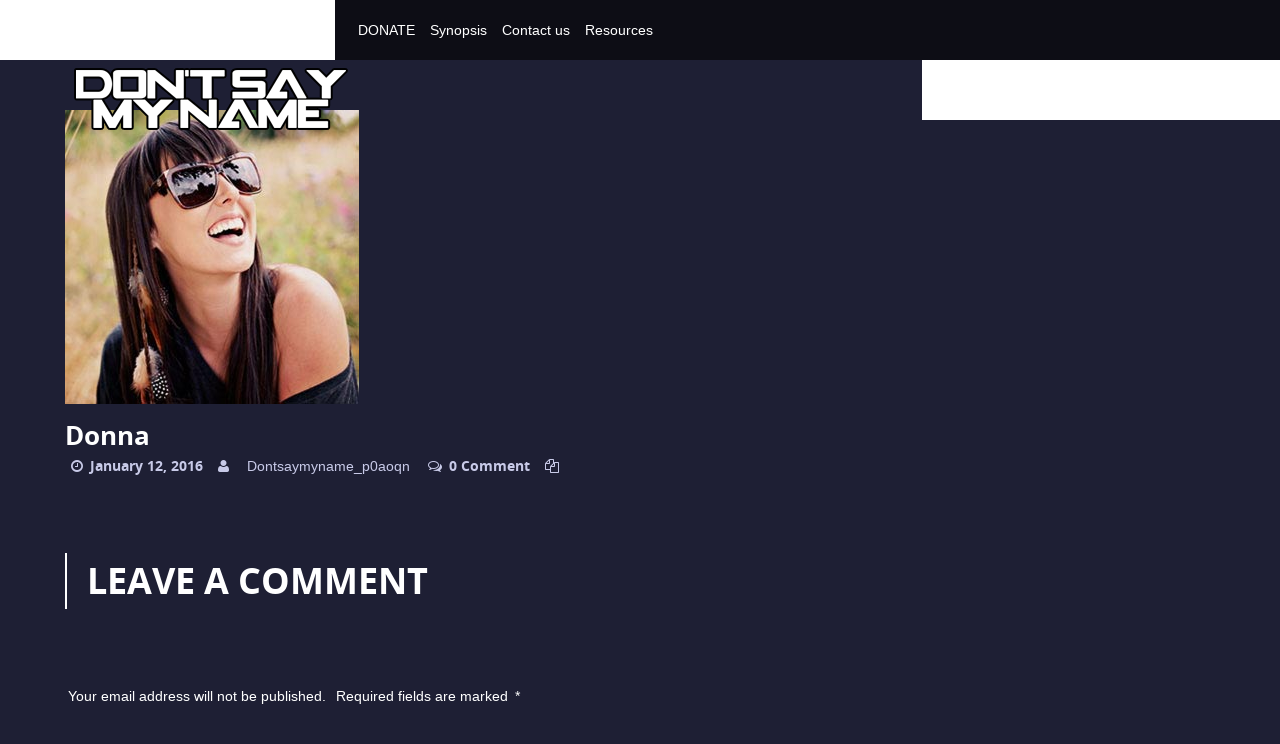

--- FILE ---
content_type: text/css
request_url: https://dontsaymyname.com/wp-content/themes/entouragewp/style.css?ver=6.9
body_size: 522
content:
/*Theme Name: EntourageWP
Theme URI: https://themeforest.net/user/webredox/portfolio
Author: webRedox WordPress Team
Author URI: http://webredox.net/
Description: Entourage is fully Responsive, Professional & Multipurpose WordPress Theme designed for movie promotion, presentation of projects, films, images, events and others who need an easy, attractive and effective way to share their work with clients. This theme is universal so it can be used for any site.
Version: 3.6
License: 
License URI:
Tags: two-columns, custom-background, custom-colors, featured-images, theme-options
Text Domain: entourage-wp
*/

.wp-caption {
	margin-bottom: 1.75em;
	max-width: 100%;
}
.wp-caption-text{
	opacity: 1;
	visibility: visible;
	-webkit-transition: opacity 0.24s ease-in-out;
	-moz-transition: opacity 0.24s ease-in-out;
	transition: opacity 0.24s ease-in-out;
}
.sticky {
	color: #000;
}
.gallery-caption {
	opacity: 1;
	visibility: visible;
	-webkit-transition: opacity 0.24s ease-in-out;
	-moz-transition: opacity 0.24s ease-in-out;
	transition: opacity 0.24s ease-in-out;
}
.bypostauthor {
	color"#000;
}
.alignleft {
    float: left;
    margin-right: 15px;
    margin-bottom: 15px;
}
.alignright {
    display: block;
    float: right;
    margin-left: 15px;
    margin-bottom: 15px;
}
.aligncenter {
    margin-left: auto;
    margin-right: auto;
    display: block;
    clear: both;
    margin-bottom: 15px;
}
.screen-reader-text {
	clip: rect(1px, 1px, 1px, 1px);
	height: 1px;
	overflow: hidden;
	position: absolute !important;
	width: 1px;
	/* many screen reader and browser combinations announce broken words as they would appear visually */
	word-wrap: normal !important;
}
.screen-reader-text:focus {
  color:#000;	
}

--- FILE ---
content_type: text/css
request_url: https://dontsaymyname.com/wp-content/themes/entouragewp/includes/css/style.css?ver=6.9
body_size: 9630
content:
/****************************************************************************

[Table of contents]

1. CSS RESET & IMPORT
2. FONT FACE
3. BASIC STYLES
4. INTRO
5. NAVS
6. PLAYER
7. ITEMS
8. ABOUT
9. QUOTE
10.RELEASE DATES
11.WRAPPER
12.TRAILERS
13.FEATURES
14.NEWS & BLOG
15.LOGOS
16.ACTORS
17.GALLERY
18.WRAPPER TEXT
19.ACTION
20.CONTACT FORM
21.CONTACT
22.FOOTER
23.RESPONSIVE

/****************************************************************************
1. CSS RESET & IMPORT
****************************************************************************/
@import url("libs/owl.carousel.css");
@import url("libs/jquery.fs.shifter.css");
@import url("libs/animate.css");
@import url("libs/jquery.countdown.css");
@import url("libs/player.css");
@import url("libs/lightGallery.css");
@import url("libs/animsition.min.css");
@import url("../fonts/opensans/stylesheet.css");
html, body, div, span, applet, object, iframe, h1, h2, h3, h4, h5, h6, p, blockquote, pre, a, abbr, acronym, address,
big, cite, code, del, dfn, em, img, ins, kbd, q, s, samp, small, strike, strong, sub, sup, tt, var, b, u, i, center, dl,
dt, dd, ol, ul, li, fieldset, form, label, legend, table, caption, tbody, tfoot, thead, tr, th, td, article, aside, canvas,
details, embed, figure, figcaption, footer, header, hgroup, menu, nav, output, ruby, section, summary, time, mark, audio,
video {
  margin: 0;
  padding: 0;
  border: 0;
  font-size: 100%;
  font: inherit;
  vertical-align: baseline; }

article, aside, details, figcaption, figure, footer, header, hgroup, menu, nav, section {
  display: block; }

ol, ul {
  list-style: none; }

blockquote, q {
  quotes: none; }

blockquote:before, blockquote:after, q:before, q:after {
  content: '';
  content: none; }

table {
  border-collapse: collapse;
  border-spacing: 0; }

/****************************************************************************
2. FONT FACE
****************************************************************************/
@font-face {
  font-family: 'FontAwesome';
  src: url("../fonts/fontawesome-webfont.eot");
  src: url("../fonts/fontawesome-webfont.eot?#iefix") format("embedded-opentype"), url("../fonts/fontawesome-webfont.woff") format("woff"), url("../fonts/fontawesome-webfont.ttf") format("truetype"), url("../fonts/fontawesome-webfont.svg#RobotoRegular") format("svg");
  font-weight: normal;
  font-style: normal; }
/****************************************************************************
3. BASIC STYLES
****************************************************************************/
body.overlay-init,
.animsition-loading {
  background-color: #1e1f34;
  z-index: 999999; }

html {
  height: 100%; }

body {
  font: 14px "RobotoLight", Arial, Helvetica,sans-serif;
  color: #fff;
  background-color: #1e1f34;
  line-height: 24px;
  height: 100%;
  margin: 0 auto;
  position: relative;
  height: 100%;
  overflow-x: hidden; }

h1 {
  font-size: 72px;
  line-height: 72px; }

h2 {
  font-size: 36px;
  line-height: 36px; }

h3 {
  font-size: 26px;
  line-height: 28px; }

h4 {
  font-size: 18px;
  line-height: 24px; }

h5 {
  font-size: 16px;
  line-height: 24px; }

h6 {
  font-size: 14px;
  line-height: 24px; }

.bold, strong {
  font-family: "OpenSansBold", Arial, Helvetica,sans-serif; }

.semibold {
  font-family: "OpenSansSemibold", Arial, Helvetica,sans-serif; }

.semibold-italic {
  font-family: "OpenSansSemiboldItalic", Arial, Helvetica,sans-serif; }

.light {
  font-family: "OpenSansLight", Arial, Helvetica,sans-serif; }

.regular {
  font-family: "OpenSansRegular", Arial, Helvetica,sans-serif; }

.medium {
  font-family: "RobotoMedium", Arial, Helvetica,sans-serif; }

.icon {
  font-family: "FontAwesome", Arial, Helvetica,sans-serif; }

* {
  -webkit-box-sizing: border-box;
  -moz-box-sizing: border-box;
  box-sizing: border-box; }
  *:before, *:after {
    -webkit-box-sizing: border-box;
    -moz-box-sizing: border-box;
    box-sizing: border-box; }

::-moz-selection {
  background: #fe57a1;
  color: #fff;
  text-shadow: none; }

::selection {
  background: #fe57a1;
  color: #fff;
  text-shadow: none; }

a {
  text-decoration: none; }
  a:focus {
    outline: 0px none; }
  a:hover, a:active {
    outline: 0px none; }

.clearfix {
  *zoom: 1; }
  .clearfix:after {
    clear: both; }
  .clearfix:before, .clearfix:after {
    content: "";
    display: table; }

.clear {
  clear: both; }

.none {
  display: none !important; }

.one-half {
  width: 49%; }

.one-third {
  width: 32%; }

.two-third {
  width: 66%; }

.one-fourth {
  width: 23.5%; }

.three-fourth {
  width: 74.5%; }

.one-fifth {
  width: 18.4%; }

.two-fifth {
  width: 36.8%; }

.three-fifth {
  width: 61.2%; }

.four-fifth {
  width: 79.6%; }

.one-sixth {
  width: 15%; }

.five-sixth {
  width: 83%; }

.one-half, .one-third, .two-third, .three-fourth, .one-fourth, .one-fifth, .two-fifth, .three-fifth, .four-fifth, .one-sixth, .five-sixth {
  position: relative;
  margin-right: 2%;
  float: left; }

.last {
  margin-right: 0 !important;
  clear: right; }

.center {
  max-width: 1150px;
  margin: 0 auto;
  position: relative; }

a {
  color: #000;
  -webkit-transition: color 300ms linear;
  -moz-transition: color 300ms linear;
  -o-transition: color 300ms linear;
  -ms-transition: color 300ms linear;
  transition: color 300ms linear; }
  a:hover {
    color: #e62739;
    -webkit-transition: color 300ms linear;
    -moz-transition: color 300ms linear;
    -o-transition: color 300ms linear;
    -ms-transition: color 300ms linear;
    transition: color 300ms linear; }

input, textarea {
  outline: none;
  -webkit-appearance: none;
  border: none; }

.button {
  text-decoration: uppercase;
  font-family: "OpenSansBold", Arial, Helvetica,sans-serif; }
  .button.style-1 {
    padding: 15px 20px; }
  .button.style-2 {
    border-style: solid;
    border-width: 2px;
    padding: 13px 20px; }
  .button.scheme-1 {
    color: #fff;
    background-color: #e62739;
    -webkit-transition: background-color 300ms linear;
    -moz-transition: background-color 300ms linear;
    -o-transition: background-color 300ms linear;
    -ms-transition: background-color 300ms linear;
    transition: background-color 300ms linear; }
    .button.scheme-1:hover {
      background-color: #0D0D15;
      -webkit-transition: background-color 300ms linear;
      -moz-transition: background-color 300ms linear;
      -o-transition: background-color 300ms linear;
      -ms-transition: background-color 300ms linear;
      transition: background-color 300ms linear; }
  .button.scheme-2 {
    color: #fff;
    border-color: #fff;
    -webkit-transition: background-color 300ms linear;
    -moz-transition: background-color 300ms linear;
    -o-transition: background-color 300ms linear;
    -ms-transition: background-color 300ms linear;
    transition: background-color 300ms linear; }
    .button.scheme-2:hover {
      color: #0D0D15;
      background-color: #fff;
      -webkit-transition: background-color 300ms linear;
      -moz-transition: background-color 300ms linear;
      -o-transition: background-color 300ms linear;
      -ms-transition: background-color 300ms linear;
      transition: background-color 300ms linear; }
  .button.scheme-3 {
    color: #e62739;
    border-color: #e62739;
    -webkit-transition: background-color 300ms linear;
    -moz-transition: background-color 300ms linear;
    -o-transition: background-color 300ms linear;
    -ms-transition: background-color 300ms linear;
    transition: background-color 300ms linear; }
    .button.scheme-3:hover {
      color: #fff;
      background-color: #000;
      border-color: #000;
      -webkit-transition: background-color 300ms linear;
      -moz-transition: background-color 300ms linear;
      -o-transition: background-color 300ms linear;
      -ms-transition: background-color 300ms linear;
      transition: background-color 300ms linear; }

.title {
  text-transform: uppercase;
  border-style: solid;
  border-width: 0 0 0 2px;
  border-color: #fff;
  padding: 10px 0 10px 20px;
  margin: 75px 0; }
  .title.subtitle {
    border: none;
    text-align: center;
    margin: 0 auto;
    margin-top: 25%;
    background-color: #e62739;
    padding: 25px;
    display: table; }

.mobile-menu-icon {
  font-family: "FontAwesome", Arial, Helvetica,sans-serif;
  cursor: pointer;
  font-size: 18px;
  float: left;
  margin: 20px 0 0 0;
  display: none; }

.mobile-menu {
  background-color: #0D0D15;
  padding: 20px;
  clear: both;
  display: none; }
  .mobile-menu li {
    padding: 5px 0; }
    .mobile-menu li a {
      color: #fff; }
      .mobile-menu li a:hover {
        color: #C8CAE8; }
      .mobile-menu li a.current {
        border-style: solid;
        border-width: 0 0 1px 0; }

.pagination {
  margin: 0 auto;
  margin-bottom: 50px;
  display: table; }
  .pagination li {
    float: left;
    margin: 0 10px; }
    .pagination li a {
      color: #fff;
      background-color: #e62739;
      width: 34px;
      height: 34px;
      display: table;
      text-align: center;
      padding-top: 5px;
      -webkit-transition: background-color 300ms linear;
      -moz-transition: background-color 300ms linear;
      -o-transition: background-color 300ms linear;
      -ms-transition: background-color 300ms linear;
      transition: background-color 300ms linear; }
      .pagination li a:hover {
        color: #000;
        background-color: #fff;
        -webkit-transition: background-color 300ms linear;
        -moz-transition: background-color 300ms linear;
        -o-transition: background-color 300ms linear;
        -ms-transition: background-color 300ms linear;
        transition: background-color 300ms linear; }

/****************************************************************************
4. INTRO
****************************************************************************/
.intro {
  z-index: 100;
  position: relative; }
  .intro .center {
    position: static; }
  .intro.image {
    background: 50% 50% no-repeat; }
  .intro .intro-content {
    position: absolute;
    bottom: 350px;
    z-index: 100; }
    .intro .intro-content h1, .intro .intro-content .subtitle {
      text-transform: uppercase;
      font-family: "OpenSansBold", Arial, Helvetica,sans-serif;
      padding: 10px; }
    .intro .intro-content h1 {
      color: #fff;
      background-color: #0D0D15; }
    .intro .intro-content .subtitle {
      color: #fff;
      background-color: #0D0D15;
      font-size: 24px;
      margin: 10px 0 50px 0;
      display: table; }
    .intro .intro-content .button {
      margin: 0 11px 0 0; }
    .intro .intro-content.video h1, .intro .intro-content.video .subtitle {
      background-color: #0D0D15; }
    .intro .intro-content.video .scheme-1:hover {
      background-color: #0D0D15; }
    .intro .intro-content.video .scheme-2:hover {
      color: #0D0D15; }
  .intro .slider-content {
    width: 100%;
    height: 100%;
    position: relative; }
    .intro .slider-content .owl-prev, .intro .slider-content .owl-next {
      position: absolute;
      top: 49%;
      width: 35px;
      height: 35px;
      border-style: solid;
      border-width: 2px;
      border-color: #fff;
      -webkit-border-radius: 50px;
      -moz-border-radius: 50px;
      border-radius: 50px;
      -webkit-transition: border 300ms ease-out;
      -moz-transition: border 300ms ease-out;
      -o-transition: border 300ms ease-out;
      transition: border 300ms ease-out; }
      .intro .slider-content .owl-prev:hover, .intro .slider-content .owl-next:hover {
        border-color: #C8CAE8; }
    .intro .slider-content .owl-prev {
      left: 3%;
      background: url(../img/arrow-left.png) no-repeat 50% 50%; }
    .intro .slider-content .owl-next {
      right: 3%;
      background: url(../img/arrow-right.png) no-repeat 50% 50%; }
    .intro .slider-content .owl-dots {
      display: none; }
    .intro .slider-content .item, .intro .slider-content .owl-stage-outer, .intro .slider-content .owl-stage, .intro .slider-content .owl-item {
      height: 100%; }
      .intro .slider-content .item.img-1, .intro .slider-content .owl-stage-outer.img-1, .intro .slider-content .owl-stage.img-1, .intro .slider-content .owl-item.img-1 {
        background: 50% 50% no-repeat; }
      .intro .slider-content .item.img-2, .intro .slider-content .owl-stage-outer.img-2, .intro .slider-content .owl-stage.img-2, .intro .slider-content .owl-item.img-2 {
        background: 50% 50% no-repeat; }
      .intro .slider-content .item.img-3, .intro .slider-content .owl-stage-outer.img-3, .intro .slider-content .owl-stage.img-3, .intro .slider-content .owl-item.img-3 {
        background: 50% 50% no-repeat; }
			

/****************************************************************************
5. NAVS
****************************************************************************/
nav.main-nav {
  width: 100%;
  height: 60px;
  color: #fff;
  background-color: #0D0D15;
  z-index: 100;
  position: relative; }
  nav.main-nav.subtitle {
    position: fixed !Important;
    top: 0 !Important; }
  nav.main-nav .one-fourth {
    height: 60px;
    color: #000;
    display: inline-block;
    text-align: right;
    padding: 0 25px 0 0; }
    nav.main-nav .one-fourth .helper {
      display: inline-block;
      height: 100%;
      vertical-align: middle; }
    nav.main-nav .one-fourth a, nav.main-nav .one-fourth img {
      position: relative;
      z-index: 6; }
    nav.main-nav .one-fourth a {
      font-family: "OpenSansbold", Arial, Helvetica,sans-serif;
      font-size: 18px; }
    nav.main-nav .one-fourth img {
      vertical-align: middle; }
    nav.main-nav .one-fourth .cover {
      background-color: #fff;
      position: absolute;
      top: 0;
      right: 0;
      bottom: 0;
      left: -2000px;
      z-index: 5; }
  nav.main-nav .three-fourth ul {
    margin: 18px 0 0 0;
    float: left; }
    nav.main-nav .three-fourth ul li {
      float: left; }
      nav.main-nav .three-fourth ul li a {
        color: #fff;
        margin: 0 15px 0 0; }
        nav.main-nav .three-fourth ul li a:hover {
          color: #C8CAE8; }
        nav.main-nav .three-fourth ul li a.current {
          border-style: solid;
          border-width: 0 0 1px 0; }

#countdown {
  color: #fff;
  margin: 10px 0 50px;
  padding: 0 2px 0 0;
  display: table;
  width: 410px; }
  #countdown.is-countdown {
    background: none;
    border: none; }
  #countdown .row-0, #countdown .row-1, #countdown .row-2, #countdown .row-3 {
    padding: 8px 0 5px;
    background-color: #000; }
  #countdown .countdown-amount {
    font-family: "OpenSansBold", Arial, Helvetica,sans-serif; }
  #countdown .countdown-period {
    text-transform: uppercase; }

/****************************************************************************
6. PLAYER
****************************************************************************/
.music-player {
  float: right; }
  .music-player .tracklist, .music-player .album-cover, .music-player .track-info, .music-player .description, .music-player .duration-time, .music-player .progress-wrapper {
    display: none !important; }
  .music-player .ttw-music-player {
    margin: 0; }
    .music-player .ttw-music-player .play {
      width: 10px;
      width: 10px;
      width: 10px; }
  .music-player .player-controls {
    width: 0; }
    .music-player .player-controls .main {
      width: 54px;
      float: right;
      margin-top: 12px; }

/****************************************************************************
7. ITEMS
****************************************************************************/
h3 {
  color: #fff;
  font-family: "OpenSansBold", Arial, Helvetica,sans-serif; }
  h3 span {
    color: #e62739; }
    h3 span.other-color-span {
      color: #C8CAE8; }
  h3.in-text {
    margin: 50px 0 0 0; }

.button {
  margin: 54px 11px 0 0;
  float: left; }

.other-color {
  color: #7a7a7a;
  background-color: #fff;
  padding: 0 20px; }
  .other-color h3 {
    color: #000;
    margin: 197px 0 0 0; }
  .other-color .cover-right, .other-color .cover-left, .other-color .cover-small-left, .other-color .cover-small-right {
    background-color: #fff;
    position: absolute;
    top: 0;
    bottom: 0; }
  .other-color .cover-right {
    left: 100%; }
  .other-color .cover-left {
    right: 100%;
    left: -2000px; }
  .other-color .cover-small-left {
    right: 100%;
    left: -40px; }
  .other-color .cover-small-right {
    left: 100%;
    right: -40px; }

.text-section {
  min-height: 680px; }
  .text-section p {
    margin: 50px 0 0 0; }
  .text-section .text-section-img {
    margin: 50px 30px 0 0;
    float: left; }

.background-img {
  position: absolute;
  z-index: -1; }
  .background-img.item-1 {
    top: -280px;
    right: -100px; }
  .background-img.item-2 {
    left: 23.5%;
    bottom: 0; }
  .background-img.item-3 {
    top: 0;
    left: 0; }
  .background-img.item-4 {
    top: 0;
    right: 0; }
  .background-img.item-5 {
    top: 0;
    left: -250px; }
  .background-img.item-6 {
    bottom: 0;
    left: 30%; }
  .background-img.item-7 {
    bottom: 0;
    left: 30%; }
  .background-img.item-8 {
    bottom: 0;
    left: 0; }

/****************************************************************************
8. ABOUT
****************************************************************************/
.about {
  min-height: 640px;
  padding-left: 30px; }
  .about h3 {
    margin: 100px 0 0 0 !important; }

.slider-about {
  width: 350px;
  float: right;
  margin: 55px 0 0 0; }
  .slider-about .owl-prev, .slider-about .owl-next {
    position: absolute;
    left: -60px;
    width: 35px;
    height: 35px;
    border-style: solid;
    border-width: 2px;
    border-color: #82829b;
    -webkit-border-radius: 50px;
    -moz-border-radius: 50px;
    border-radius: 50px;
    -webkit-transition: border 300ms ease-out;
    -moz-transition: border 300ms ease-out;
    -o-transition: border 300ms ease-out;
    transition: border 300ms ease-out; }
    .slider-about .owl-prev:hover, .slider-about .owl-next:hover {
      border-color: #fff; }
  .slider-about .owl-prev {
    top: 0;
    background: url(../img/arrow-left2.png) no-repeat 50% 50%; }
  .slider-about .owl-next {
    top: 50px;
    background: url(../img/arrow-right2.png) no-repeat 50% 50%; }
  .slider-about .owl-dots {
    display: none; }
  .slider-about .owl-carousel .owl-item img {
    width: auto !important; }

/****************************************************************************
9. QUOTE
****************************************************************************/
.quote blockquote {
  position: relative;
  font-size: 18px;
  line-height: 30px;
  font-family: "OpenSansSemiboldItalic", Arial, Helvetica,sans-serif;
  text-align: center;
  padding: 0 70px; }
  .quote blockquote .left, .quote blockquote .right {
    font-size: 24px;
    position: absolute; }
  .quote blockquote .left {
    top: -30px;
    left: 0; }
  .quote blockquote .right {
    right: 0;
    bottom: -30px; }
.quote .rate {
  font-size: 24px;
  color: #C8CAE8;
  margin: 0 auto;
  margin-top: 50px;
  display: table; }
  .quote .rate li {
    float: left;
    margin: 0 2px; }
.quote .author {
  margin: 0 auto;
  margin-top: 10px;
  display: table;
  font-family: "OpenSansSemibold", Arial, Helvetica,sans-serif; }

/****************************************************************************
10. RELEASE DATES
****************************************************************************/
.slider-dates-wrapper {
  position: relative; }
  .slider-dates-wrapper .slider-dates {
    padding-top: 30px; }
  .slider-dates-wrapper .entry {
    margin: 0 0 50px 0;
    display: table;
    width: 100%; }
  .slider-dates-wrapper h3 {
    color: #fff;
    font-size: 22px; }
  .slider-dates-wrapper .info {
    margin: 20px 0 0 0; }
    .slider-dates-wrapper .info li {
      float: left;
      margin: 0 20px 0 0; }
      .slider-dates-wrapper .info li .icon {
        margin: 0 10px 0 0; }
  .slider-dates-wrapper .date {
    color: #1e1e34;
    padding: 30px 0 0 0; }
    .slider-dates-wrapper .date .day, .slider-dates-wrapper .date .month {
      width: 100%;
      display: table;
      text-align: center; }
    .slider-dates-wrapper .date .day {
      font-size: 48px;
      font-family: "OpenSansBold", Arial, Helvetica,sans-serif;
      margin: 0 0 10px 0; }
    .slider-dates-wrapper .date .month {
      font-size: 18px; }
  .slider-dates-wrapper .three-fourth .three-fourth {
    padding: 20px 50px 20px 20px; }
  .slider-dates-wrapper .three-fourth .one-fourth {
    border-style: solid;
    border-width: 0 0 0 1px;
    border-color: #fff;
    padding: 30px 0 30px 50px; }
    .slider-dates-wrapper .three-fourth .one-fourth .button {
      margin: 0; }
  .slider-dates-wrapper .cover {
    background-color: #fff;
    position: absolute;
    top: 0;
    left: -2000px;
    bottom: 0;
    right: 76.5%; }
  .slider-dates-wrapper .owl-prev, .slider-dates-wrapper .owl-next {
    position: absolute;
    top: -118px;
    width: 35px;
    height: 35px;
    border-style: solid;
    border-width: 2px;
    border-color: #82829b;
    -webkit-border-radius: 50px;
    -moz-border-radius: 50px;
    border-radius: 50px;
    -webkit-transition: border 300ms ease-out;
    -moz-transition: border 300ms ease-out;
    -o-transition: border 300ms ease-out;
    transition: border 300ms ease-out; }
    .slider-dates-wrapper .owl-prev:hover, .slider-dates-wrapper .owl-next:hover {
      border-color: #fff; }
  .slider-dates-wrapper .owl-prev {
    right: 45px;
    background: url(../img/arrow-left2.png) no-repeat 50% 50%; }
  .slider-dates-wrapper .owl-next {
    right: 0;
    background: url(../img/arrow-right2.png) no-repeat 50% 50%; }
  .slider-dates-wrapper .owl-dots {
    display: none; }

/****************************************************************************
11. WRAPPER
****************************************************************************/
.wrapper {
  float: left;
  width: 100%;
  min-height: 600px;
  z-index: 10;
  position: relative;
  background-attachment: fixed !important; }
  .wrapper .quote {
    margin: 150px 0 0 0;
    display: table; }
  .wrapper.item-1 {
    background: url(../img/wrapper/1.jpg) 50% 50%; }
  .wrapper.item-2 {
    background: url(../img/wrapper/2.jpg) 50% 50%; }
  .wrapper.item-3 {
    background: url(../img/wrapper/3.jpg) 50% 50%; }
  .wrapper.item-4 {
    background: url(../img/wrapper/4.jpg) 50% 50%; }
  .wrapper.item-5 {
    background: url(../img/wrapper/5.jpg) 50% 50%; }
  .wrapper.item-6 {
    background: url(../img/wrapper/6.jpg) 50% 50%; }
  .wrapper.item-7 {
    background: url(../img/wrapper/7.jpg) 50% 50%; }

/****************************************************************************
12. TRAILERS
****************************************************************************/
.main-video-wrapper {
  position: absolute;
  left: 10%;
  right: 10%;
  height: 500px;
  z-index: 10; }
  .main-video-wrapper .main-video {
    width: 100%;
    height: 100%; }

.video h3 {
  margin: 197px 0 0 0; }
.video .title {
  margin: 185px 0 0 0; }

.after-video {
  z-index: 9;
  position: relative; }

.main-video-small {
  width: 100%;
  height: 100%; }

.other-videos {
  margin: 57px 0 0 0; }
  .other-videos li {
    margin: 20px 0 0 0;
    display: table;
    width: 100%; }
    .other-videos li h4 {
      font-family: "OpenSansBold", Arial, Helvetica,sans-serif;
      padding: 0 40px 0 20px;
      color: #C8CAE8;
      margin: 0 0 20px 0; }
    .other-videos li ul {
      padding: 0 20px; }
      .other-videos li ul li {
        margin: 0 0 10px 0; }
        .other-videos li ul li .icon {
          margin: 0 10px 0 0; }

/****************************************************************************
13. FEATURES
****************************************************************************/
.features {
  margin: 150px 0 0 0;
  display: table;
  width: 100%; }
  .features .feature:hover > .circle {
    background-color: #000;
    -webkit-transition: background-color 300ms linear;
    -moz-transition: background-color 300ms linear;
    -o-transition: background-color 300ms linear;
    -ms-transition: background-color 300ms linear;
    transition: background-color 300ms linear; }
    .features .feature:hover > .circle .icon {
      -webkit-transform: rotate(360deg);
      transform: rotate(360deg); }
  .features .feature .circle {
    width: 105px;
    height: 105px;
    background-color: #e62739;
    display: table;
    margin: 0 auto;
    -webkit-transition: background-color 300ms linear;
    -moz-transition: background-color 300ms linear;
    -o-transition: background-color 300ms linear;
    -ms-transition: background-color 300ms linear;
    transition: background-color 300ms linear; }
    .features .feature .circle .icon {
      font-size: 48px;
      text-align: center;
      width: 100%;
      display: table;
      margin-top: 43px;
      -webkit-transition: -webkit-transform 1.2s ease-in-out;
      transition: transform 1.2s ease-in-out; }
  .features .feature .name {
    width: 100%;
    display: table;
    text-align: center;
    font-size: 18px;
    font-family: "OpenSansBold", Arial, Helvetica,sans-serif;
    margin: 35px 0 0 0;
    text-transform: uppercase; }

/****************************************************************************
14. NEWS & BLOG
****************************************************************************/
.slider-news .item .img-wrapp {
  overflow: hidden;
  position: relative; }
.slider-news .item img {
  width: 100%; }
  .slider-news .item img.after {
    position: absolute;
    top: 0;
    left: 0;
    z-index: 5; }
.slider-news .item .info {
  background-color: #fff;
  padding: 18px; }
  .slider-news .item .info .date {
    font-family: "OpenSansBold", Arial, Helvetica,sans-serif;
    margin: 10px 0 0 0;
    display: table; }
  .slider-news .item .info p {
    margin: 15px 0 0 0; }
  .slider-news .item .info.first {
    background-color: #e62739; }
    .slider-news .item .info.first a {
      color: #fff; }
      .slider-news .item .info.first a:hover {
        color: #000; }
    .slider-news .item .info.first .date {
      color: #fff; }
    .slider-news .item .info.first p {
      color: #fff; }
  .slider-news .item .info.second {
    background-color: #fff; }
    .slider-news .item .info.second .date {
      color: #000; }
    .slider-news .item .info.second p {
      color: #1e1e34; }
.slider-news .owl-prev, .slider-news .owl-next {
  position: absolute;
  top: -118px;
  width: 35px;
  height: 35px;
  border-style: solid;
  border-width: 2px;
  border-color: #82829b;
  -webkit-border-radius: 50px;
  -moz-border-radius: 50px;
  border-radius: 50px;
  -webkit-transition: border 300ms ease-out;
  -moz-transition: border 300ms ease-out;
  -o-transition: border 300ms ease-out;
  transition: border 300ms ease-out; }
  .slider-news .owl-prev:hover, .slider-news .owl-next:hover {
    border-color: #fff; }
.slider-news .owl-prev {
  right: 70px;
  background: url(../img/arrow-left2.png) no-repeat 50% 50%; }
.slider-news .owl-next {
  right: 25px;
  background: url(../img/arrow-right2.png) no-repeat 50% 50%; }
.slider-news .owl-dots {
  display: none; }

.news-slider-cover {
  background-color: #1e1e34;
  position: absolute;
  top: 0;
  bottom: 0;
  right: -1px;
  width: 1px;
  z-index: 10; }

.news-section {
  z-index: 10; }
  .news-section h3 {
    margin: 83px 0 50px 0; }
    .news-section h3.categories {
      margin: 56px 0 50px 0; }
  .news-section .cover-small-left {
    left: -23px; }

.tags {
  width: 100%;
  display: table;
  position: relative; }
  .tags li {
    float: left;
    margin: 0 10px 10px 0; }
    .tags li a {
      display: table;
      color: #fff;
      background-color: #000;
      font-size: 11px;
      padding: 6px 8px;
      font-family: "OpenSansSemibold", Arial, Helvetica,sans-serif;
      -webkit-transition: background-color 300ms linear;
      -moz-transition: background-color 300ms linear;
      -o-transition: background-color 300ms linear;
      -ms-transition: background-color 300ms linear;
      transition: background-color 300ms linear; }
      .tags li a:hover {
        background-color: #e62739;
        -webkit-transition: background-color 300ms linear;
        -moz-transition: background-color 300ms linear;
        -o-transition: background-color 300ms linear;
        -ms-transition: background-color 300ms linear;
        transition: background-color 300ms linear; }

.categories {
  position: relative; }
  .categories li {
    border-style: solid;
    border-width: 0 0 2px 0;
    border-color: #000;
    padding: 10px 0; }
    .categories li a {
      font-family: "OpenSansSemibold", Arial, Helvetica,sans-serif; }

/****************************************************************************
15. LOGOS
****************************************************************************/
.logos {
  margin-top: 170px; }
  .logos .logo-wrapper {
    position: relative; }
    .logos .logo-wrapper .top-left, .logos .logo-wrapper .top-right, .logos .logo-wrapper .left-top, .logos .logo-wrapper .left-bottom, .logos .logo-wrapper .bottom-left, .logos .logo-wrapper .bottom-right, .logos .logo-wrapper .right-top, .logos .logo-wrapper .right-bottom {
      position: absolute;
      background-color: #fff;
      display: none; }
    .logos .logo-wrapper .top-left {
      top: 0;
      left: 0;
      width: 20px;
      height: 3px; }
    .logos .logo-wrapper .top-right {
      top: 0;
      right: 0;
      width: 20px;
      height: 3px; }
    .logos .logo-wrapper .left-top {
      top: 0;
      left: 0;
      width: 3px;
      height: 20px; }
    .logos .logo-wrapper .left-bottom {
      left: 0;
      bottom: 0;
      width: 3px;
      height: 20px; }
    .logos .logo-wrapper .bottom-left {
      left: 0;
      bottom: 0;
      width: 20px;
      height: 3px; }
    .logos .logo-wrapper .bottom-right {
      bottom: 0;
      right: 0;
      width: 20px;
      height: 3px; }
    .logos .logo-wrapper .right-top {
      top: 0;
      right: 0;
      width: 3px;
      height: 20px; }
    .logos .logo-wrapper .right-bottom {
      bottom: 0;
      right: 0;
      width: 3px;
      height: 20px; }
    .logos .logo-wrapper img {
      position: absolute;
      top: 0;
      left: 0;
      bottom: 0;
      right: 0;
      margin: auto; }

.blog-list li {
  margin: 0 0 50px 0;
  display: table; }
.blog-list h3 a {
  color: #fff; }
  .blog-list h3 a:hover {
    color: #C8CAE8; }
.blog-list .date {
  font-family: "OpenSansBold", Arial, Helvetica,sans-serif;
  margin: 10px 0 0 0;
  display: table;
  color: #C8CAE8; }
.blog-list img {
  /*width: 100%;*/
  padding-right: 40px;
  margin: 0 0 10px 0; }
.blog-list p {
  padding-right: 20px;
  margin: 30px 0 0 0; }
.blog-list .read-more {
  margin: 20px 0 0 0; }

.blog-open {
  margin: 50px 0; }
  .blog-open h3 a {
    color: #fff; }
    .blog-open h3 a:hover {
      color: #C8CAE8; }
  .blog-open .date {
    font-family: "OpenSansBold", Arial, Helvetica,sans-serif;
    margin: 5px 0 0 0;
    display: table;
    color: #C8CAE8; }
  .blog-open img {
    max-width: 100%;
    padding-right: 40px;
    margin: 0 0 10px 0; }
  .blog-open p {
    padding-right: 40px;
    margin: 30px 0 0 0; }
  .blog-open .name {
    font-family: "OpenSansBold", Arial, Helvetica,sans-serif;
    display: table;
    color: #fff;
    font-size: 16px; }

.comments li {
  margin: 0 0 30px 0; }
.comments .reply {
  margin: 10px 0 0 0;
  display: table;
  color: #fff;
  font-size: 10px;
  font-family: "OpenSansSemibold", Arial, Helvetica,sans-serif; }
  .comments .reply:hover {
    color: #C8CAE8; }
.comments .reply-li {
  padding-left: 50px; }

.comment-form {
  margin: 0 0 50px 0;
  display: table;
  width: 100%;
  padding-right: 40px; }
  .comment-form input[type="text"] {
    display: table; }
  .comment-form input[type="text"], .comment-form textarea {
    width: 100%;
    color: #fff;
    background: none;
    border-style: solid;
    border-width: 0 0 3px 0;
    border-color: #747483;
    margin: 0 0 50px 0;
    padding: 0 0 20px 0; }
  .comment-form textarea {
    height: 115px;
    font: 14.5px "RobotoLight", Arial, Helvetica,sans-serif; }
  .comment-form input[type="submit"] {
    text-transform: uppercase;
    cursor: pointer;
    margin: 0;
    padding: 18px 20px; }
  .comment-form .contact-required {
    border-color: #e62739 !important;
    color: #e62739 !important; }
  .comment-form .sent {
    background-color: #439f00 !important; }

/****************************************************************************
16. ACTORS
****************************************************************************/
.actors .cover-right-actors {
  background-color: #fff;
  position: absolute;
  top: 0;
  bottom: 0;
  right: -50px;
  left: 100%; }
.actors .entry {
  margin-top: -7px;
  display: table;
  width: 100%; }
  .actors .entry .info {
    font-size: 24px;
    color: #1e1e34;
    display: table;
    width: 100%; }
    .actors .entry .info .name, .actors .entry .info .surname {
      width: 100%;
      text-align: center;
      display: table; }
    .actors .entry .info .name {
      margin: 110px 0 0 0; }
    .actors .entry .info .surname {
      margin: 10px 0 0 0;
      font-family: "OpenSansBold", Arial, Helvetica,sans-serif; }
    .actors .entry .info .social {
      margin: 0 auto;
      margin-top: 15px;
      display: table;
      opacity: 0; }
      .actors .entry .info .social li {
        float: left;
        margin: 0 5px; }
        .actors .entry .info .social li a {
          font-size: 18px;
          color: #e62739;
          -webkit-transition: color 300ms linear;
          -moz-transition: color 300ms linear;
          -o-transition: color 300ms linear;
          -ms-transition: color 300ms linear;
          transition: color 300ms linear; }
          .actors .entry .info .social li a:hover {
            color: #C8CAE8;
            -webkit-transition: color 300ms linear;
            -moz-transition: color 300ms linear;
            -o-transition: color 300ms linear;
            -ms-transition: color 300ms linear;
            transition: color 300ms linear; }
  .actors .entry .last {
    overflow: hidden; }
    .actors .entry .last img {
      width: 100%; }
    .actors .entry .last .after {
      position: absolute;
      top: 0;
      left: 0; }
  .actors .entry .other-color {
    margin-right: -1%; }

.actors-wrapp {
  position: relative;
  display: table;
  width: 100%;
  margin-bottom: -10px; }

/****************************************************************************
17. GALLERY
****************************************************************************/
.gallery-section .gallery li {
  float: left;
  width: 33.33%;
  margin: 0 0 -7px 0;
  position: relative; }
  .gallery-section .gallery li .hover {
    position: absolute;
    top: 0;
    left: 0;
    bottom: 7px;
    right: 0;
    background-color: rgba(255, 0, 0, 0.8);
    display: none;
    cursor: pointer; }
    .gallery-section .gallery li .hover span {
      font-family: 'FontAwesome';
      color: #fff;
      font-size: 50px;
      width: 100%;
      display: table;
      text-align: center;
      margin: 45% 0 0 0; }
  .gallery-section .gallery li img {
    width: 100%; }
.gallery-section .gallery-details h3 {
  margin: 83px 0 50px; }
.gallery-section .gallery-details .category-choose li .detail {
  width: 26px;
  height: 3px;
  background-color: #5e5e7f;
  margin: 18px 0; }
.gallery-section .gallery-details .category-choose li.current a {
  color: #FD8080;
  font-family: "OpenSansSemibold", Arial, Helvetica,sans-serif; }
.gallery-section .gallery-details .category-choose li.current .detail {
  width: 94px;
  background-color: #FD8080; }

/****************************************************************************
18. WRAPPER TEXT
****************************************************************************/
.wrapper .text {
  margin-top: 190px;
  display: table; }
  .wrapper .text P {
    font-size: 30px;
    line-height: 36px;
    font-family: "OpenSansBold", Arial, Helvetica,sans-serif;
    text-align: center; }
  .wrapper .text span {
    color: #FD8080;
    text-decoration: underline; }
  .wrapper .text a {
    margin: 0 auto;
    margin-top: 50px;
    display: table;
    float: none; }

/****************************************************************************
19. ACTION
****************************************************************************/
.action {
  background-color: #e62739;
  display: table;
  width: 100%;
  padding: 60px 0; }
  .action .button {
    margin: 0 auto;
    display: table;
    float: none; }
  .action p {
    margin: 13px 0 0 0;
    font-family: "OpenSansBold", Arial, Helvetica,sans-serif;
    font-size: 30px;
    line-height: 32px; }
    .action p span {
      text-decoration: underline; }

/****************************************************************************
20. CONTACT FORM
****************************************************************************/
.contact-form {
  margin: 84px 0 0 0; }
  .contact-form input[type="text"] {
    display: table; }
  .contact-form input[type="text"], .contact-form textarea {
    width: 100%;
    color: #fff;
    background: none;
    border-style: solid;
    border-width: 0 0 3px 0;
    border-color: #747483;
    text-transform: uppercase;
    margin: 0 0 50px 0;
    padding: 0 0 20px 0; }
  .contact-form textarea {
    height: 115px;
    font: 14.5px "RobotoLight", Arial, Helvetica,sans-serif; }
  .contact-form input[type="submit"] {
    text-transform: uppercase;
    cursor: pointer;
    margin: 0;
    padding: 18px 20px; }
  .contact-form .contact-required {
    border-color: #e62739 !important;
    color: #e62739 !important; }
  .wpcf7-response-output.wpcf7-display-none.wpcf7-mail-sent-ok {
    border: 2px solid #e62739; }

/****************************************************************************
21. CONTACT
****************************************************************************/
.contact h3 {
  margin: 50px 0 0 0; }
.contact .text-section {
  padding: 0 0 0 40px;
  min-height: 440px; }
.contact .contact-details {
  margin: 46px 0 0 0; }
  .contact .contact-details span {
    color: #C8CAE8;
    font-family: "OpenSansSemibold", Arial, Helvetica,sans-serif; }
.contact .social {
  margin: 30px 0 0 0;
  display: table; }
  .contact .social li {
    float: left;
    margin: 0 20px 0 0; }
    .contact .social li a {
      font-size: 30px;
      color: #fff;
      -webkit-transition: color 300ms linear;
      -moz-transition: color 300ms linear;
      -o-transition: color 300ms linear;
      -ms-transition: color 300ms linear;
      transition: color 300ms linear; }
      .contact .social li a:hover {
        color: #FD8080;
        -webkit-transition: color 300ms linear;
        -moz-transition: color 300ms linear;
        -o-transition: color 300ms linear;
        -ms-transition: color 300ms linear;
        transition: color 300ms linear; }
      .contact .social li a span {
        font-family: "FontAwesome", Arial, Helvetica,sans-serif; }
.contact .other-color p {
  margin: 50px 0 0 0; }
.contact .other-color .cover-small-right {
  right: -25px; }

.twitter-timeline {
  margin-top: 50px !important; }

/****************************************************************************
22. FOOTER
****************************************************************************/
footer {
  width: 100%;
  display: table;
  font-size: 12px;
  margin: 50px 0 0 0;
  padding: 0 0 40px 0; }
  footer img {
    float: right; }

/****************************************************************************
23. RESPONSIVE
****************************************************************************/
/* width */
@media all and (max-width: 1200px) {
  .wrapper, .action {
    padding: 60px 25px; }

  .contact .text-section {
    padding-right: 40px; }

  .title {
    margin: 75px 25px; }

  .actors-wrapp .text-section {
    padding-right: 40px;
    padding-bottom: 40px; }

  .music-player .player-controls {
    margin-right: 20px; }

  .intro .intro-content {
    padding: 10px; } }
@media all and (max-width: 1150px) {
  .slider-news .item .info {
    height: auto !important;
    padding-bottom: 30px; }

  .slider-dates-wrapper .cover, .slider-dates-wrapper .date {
    display: none; }

  .slider-dates-wrapper .owl-next {
    right: 25px; }

  .slider-dates-wrapper .owl-prev {
    right: 70px; }

  .slider-dates-wrapper .entry .extra {
    width: 100%; }

  .background-img.item-2 {
    left: 0; }

  .slider-dates-wrapper .entry {
    padding: 0 25px; } }
@media all and (max-width: 1100px) {
  footer span {
    float: left; }
  footer img {
    float: left;
    clear: both;
    margin-top: 20px; } }
@media all and (max-width: 1000px) {
  .actors .entry .info .name {
    margin: 50px 0 0; } }
@media all and (max-width: 950px) {
  .desktop-menu {
    display: none; }

  .mobile-menu-icon {
    display: block; }

  .background-img {
    width: 100%;
    left: 0 !important; } }
@media all and (max-width: 870px) {
  .actors .entry .info .social {
    opacity: 1 !important; } }
@media all and (max-width: 750px) {
  .action .three-fourth {
    width: 100%;
    margin-bottom: 50px; }
  .action .one-fourth {
    width: 100%; }
    .action .one-fourth .button {
      float: left; }

  .contact-form .one-third {
    width: 100%; }

  .other-color, .text-section, .gallery-content {
    width: 100%; }

  .other-color {
    height: auto !Important;
    min-height: auto !Important;
    padding-bottom: 50px; }
    .other-color h3 {
      margin: 50px 0 !important; }

  .gallery-details {
    height: auto !important;
    padding-bottom: 50px; }

  .wrapper {
    height: auto;
    min-height: auto; }

  .wrapper .text, .logos {
    margin: 0; }

  .logos img {
    width: 100%;
    padding: 0 25px; }

  .text-section {
    padding-left: 25px;
    padding-right: 25px;
    min-height: auto !important;
    padding-bottom: 50px; }

  .actors {
    margin-bottom: 50px; }
    .actors .entry .info {
      height: auto !important;
      padding: 40px; }
      .actors .entry .info .name {
        margin: 0; }

  .actors-wrapp .one-half {
    width: 100%; }

  .news-content {
    width: 100%; }

  .features .one-fifth, .features .one-fourth, .features .one-third, .features .one-half {
    width: 48%;
    margin-bottom: 20px; }

  .main-video-wrapper {
    position: relative;
    left: auto;
    right: auto; }

  .video h3 {
    margin: 50px 0 0 0; }

  .intro-about {
    width: 100%; }

  .intro .intro-content h1 {
    font-size: 52px; }

  .intro .intro-content .subtitle {
    font-size: 18px; }

  .actors-wrapp .cover-right-actors, .actors-wrapp .cover-small-right {
    display: none !important; }

  .contact .other-color .cover-small-right {
    display: none; }

  .news-content {
    width: 99.8%; }

  .blog-list li {
    padding: 0 40px; }
    .blog-list li img {
      padding-right: 0; }

  .blog-open {
    padding: 0 40px; }
    .blog-open img {
      padding-right: 0; }

  .comment-form {
    padding-right: 0; }

  .blog-open .title {
    margin: 75px 0; } }
@media all and (max-width: 650px) {
  .slider-dates-wrapper .entry .last, .slider-dates-wrapper .three-fourth .three-fourth {
    width: 100%; }

  .main-nav .one-fourth {
    width: 32%; }
    .main-nav .one-fourth img {
      width: 90%; }
  .main-nav .three-fourth {
    width: 66%; }

  .mobile-menu-icon {
    margin-left: 10px; } }
@media all and (max-width: 550px) {
  .contact .other-color {
    height: auto !important;
    padding-bottom: 50px; }

  .gallery-section .gallery li {
    width: 50%; }

  .logos .one-fifth, .logos .one-fourth, .logos .one-third, .logos .one-half {
    width: 48%;
    margin-bottom: 25px; }

  .main-video-wrapper {
    height: 300px; }

  .video .other-videos .one-half {
    width: 100%;
    margin: 10px 0; }

  .features {
    margin-top: 50px !Important; }
    .features .one-fifth, .features .one-fourth, .features .one-third, .features .one-half {
      width: 100%; }

  .slider-dates-wrapper .owl-prev, .slider-dates-wrapper .owl-next {
    top: -50px; } }
@media all and (max-width: 500px) {
  .slider-about .owl-prev, .slider-about .owl-next {
    top: -60px; }

  .slider-about .owl-prev {
    left: 0; }

  .slider-about .owl-next {
    left: 45px; } }
@media all and (max-width: 350px) {
  .intro .intro-content {
    bottom: 100px; }

  .intro .intro-content h1 {
    font-size: 40px; }

  .intro .intro-content .subtitle {
    font-size: 16px; }

  .intro .intro-content .button {
    margin: 10px 0; }

  .slider-about .owl-next, .slider-about .owl-prev {
    display: none !important; } }
@media only screen and (min-device-width: 768px) and (max-device-width: 1024px) and (-webkit-min-device-pixel-ratio: 1) {
  .wrapper {
    background-attachment: inherit !important; }

  .background-img {
    width: 100%;
    left: 0 !important; } }
/* height */
@media all and (max-height: 750px) {
  .intro .intro-content {
    bottom: 200px; } }
@media all and (max-height: 550px) {
  .intro .intro-content {
    bottom: 100px; } }
	
/****************************************************************************
23. WORDPRESS
****************************************************************************/	

@media (max-width: 1200px) {
    .sec-text, .sec-testimonial  {
        padding: 60px 25px;
    }	
}

@media (max-width: 1200px) {
    #contact .wrapper-content .vc_col-sm-12 {
        padding-left: 15px!important;
        padding-right: 15px!important;  
    }	
	
}
.mute-button {
	margin:19px 0 0 0;
	cursor:pointer;
	float:right;
	font-size:18px;
}

@media all and ( max-width: 1180px ) {
	.mute-button {
		margin:19px 20px 0 0;
	}
}

@media (max-width: 750px) {
   iframe {
    padding-right: 0!important;
	height: 200px;
   }
    .alignleft,
    img.alignleft {
    float: left;
    margin-bottom: 15px;
	margin-right: 0px;
	width:100%;
   }
   .alignright,
    img.alignright {
    float: left;
    margin-bottom: 15px;
	margin-left: 0px;
	width:100%;
   }   
}   
.alignleft,
img.alignleft {
    float: left;
    margin-right: 15px;
    margin-bottom: 15px;
}
.alignright,
img.alignright {
    display: block;
    float: right;
    margin-left: 15px;
    margin-bottom: 15px;
}
.aligncenter,
img.aligncenter {
    margin-left: auto;
    margin-right: auto;
    display: block;
    clear: both;
    margin-bottom: 15px;
}
.dispay-none{
	display: none;
}
.wrapper-content .wpb_content_element, .wrapper-content  .wpb_row {
    margin-bottom: 0px;
}
.wrapper-content .vc_col-sm-12 {
    padding: 0px; 
}	
.sec-testimonial{
	margin-top: 50px;
}
.main-section {
    float: left;
    width: 100%;
    z-index: 10;
    position: relative;
}
.wr-wrapper {
    float: left;
    width: 100%;
    z-index: 10;
    position: relative;
}
.slider-news.owl-carousel.owl-theme.owl-loaded {
    margin-left: 1px;
}
.default-page.news-content, .full-width-wrap .news-content {
    position: relative;
    float: left;
}
.sec-text.center .text p {
    font-size: 30px;
    line-height: 36px;
    font-family: OpenSansBold,Arial,Helvetica,sans-serif;
    text-align: center;
}
.sec-text.center .text a {
    margin: 0 auto;
    margin-top: 50px;
    display: table;
    float: none;
}
.sec-text.left .text p {
    font-size: 30px;
    line-height: 36px;
    font-family: OpenSansBold,Arial,Helvetica,sans-serif;
    text-align: left;
}
.sec-text.left .text a {
    margin: 0 auto;
    margin-top: 50px;
    display: table;
    float: left;
}
.sec-text.right .text p {
    font-size: 30px;
    line-height: 36px;
    font-family: OpenSansBold,Arial,Helvetica,sans-serif;
    text-align: right;
}
.sec-text.right .text a {
    margin: 0 auto;
    margin-top: 50px;
    display: table;
    float: right;
}
.sec-contact-form.contact-form {
    margin: 0px 0 0 0;
}
form input[type="text"],
form input[type="password"], 
form input[type="email"]{
    width: 100%;
    color: #fff;
    background: 0 0;
    border-style: solid;
    border-width: 0 0 3px;
    border-color: #747483;
    text-transform: uppercase;
    margin: 0 0 50px;
    padding: 0 0 20px;
}
form input[type="submit"] {
    text-transform: uppercase;
    cursor: pointer;
    margin: 0;
    padding: 18px 20px;
    color: #fff;
    background-color: #e62739;
    -webkit-transition: background-color 300ms linear;
    -moz-transition: background-color 300ms linear;
    -o-transition: background-color 300ms linear;
    -ms-transition: background-color 300ms linear;
    transition: background-color 300ms linear;	
}
form input[type="submit"]:hover {
    background-color: #0D0D15;
    -webkit-transition: background-color 300ms linear;
    -moz-transition: background-color 300ms linear;
    -o-transition: background-color 300ms linear;
    -ms-transition: background-color 300ms linear;
    transition: background-color 300ms linear;
}
span.wpcf7-form-control-wrap.your-email {
    margin-top: -4px;
    float: left;
    width: 100%;
}
.comment-form-text.form-group {
    float: left;
    width: 100%;
}
.form-submit {
    float: left;
    width: 100%;
}
.comment-form h5.widget-title {
    margin-bottom: 10px;
}
.comment-form .widget-title a {
    color: #fff;
}
.contact ul.contact-details li  span {
    font-family: "FontAwesome", Arial, Helvetica,sans-serif;
	padding-right: 2px;
}
.blog-list span.icon, .blog-open  span{
    font-family: "FontAwesome", Arial, Helvetica,sans-serif;
	padding: 0 3px;
}
.footer-text p {
    float: left;
	margin: 0px;
}
.footer-text a {
    color: #C8CAE8;
}
.footer-text a:hover, .wrapper-content a:hover {
    color: #e62739;
}
.intro .intro-content .subtitle.blank {
     background-color: inherit;
}	
.intro .intro-content h1 {
    float: left;
}
.blog-list .date a, .blog-open .date a{
   color: #C8CAE8;
}
span.user{
	text-transform: capitalize;
}
.news-section, .contact .one-half.other-color {
    height: auto!important;
	padding-bottom: 60px;
}
.pagination li.active a {
	background-color: #fff;
	color: #000;
}
img.img-responsive {
	max-width: 100%; 
	height: auto;
}
iframe { 
  width:100%;
  padding-right: 40px;
  margin: 0 0 10px 0;
  }
embed { 
  width:100%;
  padding-right: 40px;
  margin: 0 0 10px 0;
} 
.news-section h3.widget-block {
    margin: 56px 0 50px;
}
.widget-block ul {
    position: relative;
}
.widget-block li {
    border-style: solid;
    border-width: 0 0 2px;
    border-color: #000;
    padding: 10px 0;
}
.widget-block li a {
    font-family: OpenSansSemibold,Arial,Helvetica,sans-serif;
}
.tagcloud {
    width: 100%;
    display: table;
    position: relative;
}
.tagcloud a {    
    float: left;
    margin: 0 10px 10px 0;
    display: table;
    color: #fff;
    background-color: #000;
    font-size: 11px;
    padding: 6px 8px;
    font-family: OpenSansSemibold,Arial,Helvetica,sans-serif;
    -webkit-transition: background-color 300ms linear;
    -moz-transition: background-color 300ms linear;
    -o-transition: background-color 300ms linear;
    -ms-transition: background-color 300ms linear;
    transition: background-color 300ms linear;
}
.tagcloud a:hover {
    background-color: #e62739;
    -webkit-transition: background-color 300ms linear;
    -moz-transition: background-color 300ms linear;
    -o-transition: background-color 300ms linear;
    -ms-transition: background-color 300ms linear;
    transition: background-color 300ms linear;
}
.wr-comment-author-img img {
    padding-right: 0px;
}
.wr-comment-author-img.pull-left {
    width: 100px;
    float: left;
}
.blog-open .name a ,
.post-comments .name a {
	color: #fff;
}
.blog-open .name a:hover ,
.post-comments .name a:hover {
    color: #e62739;
}
.blog-open .date ,
.post-comments .date {
    font-size: 14px;
}
.blog-open .comment-text p ,
.post-comments .comment-text p {
    margin: 20px 0 0 0;
}
.post-comments .name {
    font-family: "OpenSansBold", Arial, Helvetica,sans-serif;
    display: table;
    color: #fff;
    font-size: 16px;
}
.post-comments span {
    font-family: "FontAwesome", Arial, Helvetica,sans-serif;
    padding: 0 3px;
}
.post-comments .date {
    font-family: "OpenSansBold", Arial, Helvetica,sans-serif;
    margin: 5px 0 0 0;
    display: table;
    color: #C8CAE8;
}
.post-comments ul.children {
    padding-left: 20px;
}
.wr-comments-list li#comment {
    list-style-type: none;
}
span.name {
    text-transform: capitalize;
}
label.screen-reader-text {
    display: none;
}
input#searchsubmit {
    display: none;
}
input#s {
    color: #747483;
	margin: 0px;
}
.widget_search {
    margin-top: 50px;
}
.img-wrapp:after {
	content: '';
	opacity:0;
}
.img-wrapp:hover:after {    
    content: '';
    width: 100%;
    height: 100%;
    position: absolute;
    background: blue;
    top: 0px;
    z-index: 999;
    left: 0px;
    opacity: 0.2;
	-webkit-transition-property: width; /* Safari */
    -webkit-transition-duration: 5s; /* Safari */
    transition-property: width;
    transition-duration: 5s;
}
.quote .rate, 
.wrapper-content ul.info, 
.wrapper-content .slider-dates-wrapper ul,
.wrapper-content ul.other-videos,
.wrapper-content ul.social,
.wrapper-content .gallery-section ul
{
     list-style: none; 
    -webkit-padding-start: 0px;
    -webkit-margin-before: 0em;
    -webkit-margin-after: 0em;
}

.intro .slider-content .item.img-1, .intro .slider-content .owl-stage-outer.img-1, .intro .slider-content .owl-stage.img-1, .intro .slider-content .owl-item.img-1, .intro .slider-content .item.img-2, .intro .slider-content .owl-stage-outer.img-2, .intro .slider-content .owl-stage.img-2, .intro .slider-content .owl-item.img-2, .intro .slider-content .item.img-3, .intro .slider-content .owl-stage-outer.img-3, .intro .slider-content .owl-stage.img-3, .intro .slider-content .owl-item.img-3, .intro.image
{
   background-size: cover!important;
   background: 50% 50% no-repeat;
}	

/*# sourceMappingURL=style.css.map */
/**********unit test************/
nav.main-nav .three-fourth ul li{position:relative;display: block;}
nav.main-nav .three-fourth ul li ul{display:none; position:absolute; background:#0D0D15; margin: 0px;float: left; padding:10px; top:100%; left:auto;min-width: 180px;}
nav.main-nav .three-fourth ul li ul li ul{left:100%; top:0px;}
nav.main-nav .three-fourth ul li li{width:100%;}
nav.main-nav .three-fourth ul li:hover > ul{display:block;}

 table thead:first-child tr:first-child th,  table tbody:first-child tr:first-child th,  table tbody:first-child tr:first-child td {
  border-top: 0;
}

  table th,    table td {
  padding: 8px;
  border-top: 1px solid #ddd;
  border-left: 1px solid #ddd;
  vertical-align: top;
  text-align: left;
  line-height: 18px;
}

 table {
  margin: 20px 0;
  width: 100%;
  border: 1px solid #ddd;
  border-collapse: separate;
  border-left: 0;
  -webkit-border-radius: 4px;
  -moz-border-radius: 4px;
  border-radius: 4px;
}

table th,  table td {
  padding: 8px;
  border-top: 1px solid #ddd;
  border-left: 1px solid #ddd;
  vertical-align: top;
  text-align: left;
  line-height: 18px;
}

.wrapper-content ul, .blog-content_wr ul, #div-comment-5 ul{
display: block;
list-style-type: disc;
-webkit-margin-before: 1em;
-webkit-margin-after: 1em;
-webkit-margin-start: 0px;
-webkit-margin-end: 0px;
-webkit-padding-start: 40px;
}
.wrapper-content ol, .blog-content_wr ol, #div-comment-5 ol{
display: block;
list-style-type: decimal;
-webkit-margin-before: 1em;
-webkit-margin-after: 1em;
-webkit-margin-start: 0px;
-webkit-margin-end: 0px;
-webkit-padding-start: 40px;
}
.widget select{width:100%;border: 1px solid #ddd;height: 50px;}
.widget img{width:100%;}
.widget img.wp-smiley{width:auto;}
.widget_rss img{width:auto;}
.widget .size-large{height: 181px;}
.widget-block li:nth-last-child(1){border:none;}
.sticky  h3 a{color:#e62739;}
.widget-block li ul.sub-menu{padding-left:10px;}
.blog-open{padding-right:10px;}
.name span{padding-left:2px;}
.comment-text ul{
display: block;
list-style-type: disc;
-webkit-margin-before: 1em;
-webkit-margin-after: 1em;
-webkit-margin-start: 0px;
-webkit-margin-end: 0px;
-webkit-padding-start: 40px;
}
.comment-text ol{
display: block;
list-style-type: decimal;
-webkit-margin-before: 1em;
-webkit-margin-after: 1em;
-webkit-margin-start: 0px;
-webkit-margin-end: 0px;
-webkit-padding-start: 40px;
}
.comment-text li {
    margin: 0 0 10px 0;
}
.comment-text a {
    color: #C8CAE8;
}
.comment-text a:hover {
    color: #e62739;
}
.wp-image-904{width:150px; height:150px;padding:0px!important;}
p.comment-form-cookies-consent {
    float: left;
    width: 100%;
    margin: 0;
    display: none;
    padding: 0;
}

form. input[type=submit]:focus,
form.comment-form input[type=submit]:focus, 
.widget_search form input[type=submit]:focus 
{
    -webkit-box-shadow: none;
    box-shadow: none;
    outline: none;
	background: none;
	border: none;
	border: 0px;
	border-right: 0px;
}
p.comment-notes {
    padding: 0;
    margin-bottom: 30px;
    margin-top: 0;
}
.comment-form input[type="text"], 
.comment-form textarea {
    text-transform: uppercase;
}
.comment-reply-title {
    text-transform: uppercase;
    border-style: solid;
    border-width: 0 0 0 2px;
    border-color: #fff;
    padding: 10px 0 10px 20px;
    margin: 75px 0;
    font-size: 36px;
    line-height: 36px;	
}
.post-comments {
    float: left;
    width: 100%;
}
.comment-reply-title small {
    text-transform: uppercase;
    float: left;
    font-size: 17px;
    line-height: 57px;
    width: 100%;
}
p.logged-in-as {
    color: #fff;
    margin: 0 0 20px;
    font-size: 16px;
}
p.logged-in-as a {
    color: #fff;
}

--- FILE ---
content_type: text/javascript
request_url: https://dontsaymyname.com/wp-content/themes/entouragewp/includes/js/libs/jquery.jplayer.js?ver=1.0
body_size: 23610
content:
/*
 * jPlayer Plugin for jQuery JavaScript Library
 * http://www.jplayer.org
 *
 * Copyright (c) 2009 - 2011 Happyworm Ltd
 * Dual licensed under the MIT and GPL licenses.
 *  - http://www.opensource.org/licenses/mit-license.php
 *  - http://www.gnu.org/copyleft/gpl.html
 *
 * Author: Mark J Panaghiston
 * Version: 2.0.22
 * Date: 13th July 2011
 */

/* Code verified using http://www.jshint.com/ */
/*jshint asi:false, bitwise:false, boss:false, browser:true, curly:true, debug:false, eqeqeq:true, eqnull:false, evil:false, forin:false, immed:false, jquery:true, laxbreak:false, newcap:true, noarg:true, noempty:true, nonew:true, nomem:false, onevar:false, passfail:false, plusplus:false, regexp:false, undef:true, sub:false, strict:false, white:false */
/*global jQuery:false, ActiveXObject:false, alert:false */

(function($, undefined) {

	// Adapted from jquery.ui.widget.js (1.8.7): $.widget.bridge
	$.fn.jPlayer = function( options ) {
		var name = "jPlayer";
		var isMethodCall = typeof options === "string",
			args = Array.prototype.slice.call( arguments, 1 ),
			returnValue = this;

		// allow multiple hashes to be passed on init
		options = !isMethodCall && args.length ?
			$.extend.apply( null, [ true, options ].concat(args) ) :
			options;

		// prevent calls to internal methods
		if ( isMethodCall && options.charAt( 0 ) === "_" ) {
			return returnValue;
		}

		if ( isMethodCall ) {
			this.each(function() {
				var instance = $.data( this, name ),
					methodValue = instance && $.isFunction( instance[options] ) ?
						instance[ options ].apply( instance, args ) :
						instance;
				if ( methodValue !== instance && methodValue !== undefined ) {
					returnValue = methodValue;
					return false;
				}
			});
		} else {
			this.each(function() {
				var instance = $.data( this, name );
				if ( instance ) {
					// instance.option( options || {} )._init(); // Orig jquery.ui.widget.js code: Not recommend for jPlayer. ie., Applying new options to an existing instance (via the jPlayer constructor) and performing the _init(). The _init() is what concerns me. It would leave a lot of event handlers acting on jPlayer instance and the interface.
					instance.option( options || {} ); // The new constructor only changes the options. Changing options only has basic support atm.
				} else {
					$.data( this, name, new $.jPlayer( options, this ) );
				}
			});
		}

		return returnValue;
	};

	$.jPlayer = function( options, element ) {
		// allow instantiation without initializing for simple inheritance
		if ( arguments.length ) {
			this.element = $(element);
			this.options = $.extend(true, {},
				this.options,
				options
			);
			var self = this;
			this.element.bind( "remove.jPlayer", function() {
				self.destroy();
			});
			this._init();
		}
	};
	// End of: (Adapted from jquery.ui.widget.js (1.8.7))

	// Emulated HTML5 methods and properties
	$.jPlayer.emulateMethods = "load play pause";
	$.jPlayer.emulateStatus = "src readyState networkState currentTime duration paused ended playbackRate";
	$.jPlayer.emulateOptions = "muted volume";

	// Reserved event names generated by jPlayer that are not part of the HTML5 Media element spec
	$.jPlayer.reservedEvent = "ready flashreset resize repeat error warning";

	// Events generated by jPlayer
	$.jPlayer.event = {
		ready: "jPlayer_ready",
		flashreset: "jPlayer_flashreset", // Similar to the ready event if the Flash solution is set to display:none and then shown again or if it's reloaded for another reason by the browser. For example, using CSS position:fixed on Firefox for the full screen feature.
		resize: "jPlayer_resize", // Occurs when the size changes through a full/restore screen operation or if the size/sizeFull options are changed.
		repeat: "jPlayer_repeat", // Occurs when the repeat status changes. Usually through clicks on the repeat button of the interface.
		error: "jPlayer_error", // Event error code in event.jPlayer.error.type. See $.jPlayer.error
		warning: "jPlayer_warning", // Event warning code in event.jPlayer.warning.type. See $.jPlayer.warning

		// Other events match HTML5 spec.
		loadstart: "jPlayer_loadstart",
		progress: "jPlayer_progress",
		suspend: "jPlayer_suspend",
		abort: "jPlayer_abort",
		emptied: "jPlayer_emptied",
		stalled: "jPlayer_stalled",
		play: "jPlayer_play",
		pause: "jPlayer_pause",
		loadedmetadata: "jPlayer_loadedmetadata",
		loadeddata: "jPlayer_loadeddata",
		waiting: "jPlayer_waiting",
		playing: "jPlayer_playing",
		canplay: "jPlayer_canplay",
		canplaythrough: "jPlayer_canplaythrough",
		seeking: "jPlayer_seeking",
		seeked: "jPlayer_seeked",
		timeupdate: "jPlayer_timeupdate",
		ended: "jPlayer_ended",
		ratechange: "jPlayer_ratechange",
		durationchange: "jPlayer_durationchange",
		volumechange: "jPlayer_volumechange"
	};

	$.jPlayer.htmlEvent = [ // These HTML events are bubbled through to the jPlayer event, without any internal action.
		"loadstart",
		// "progress", // jPlayer uses internally before bubbling.
		// "suspend", // jPlayer uses internally before bubbling.
		"abort",
		// "error", // jPlayer uses internally before bubbling.
		"emptied",
		"stalled",
		// "play", // jPlayer uses internally before bubbling.
		// "pause", // jPlayer uses internally before bubbling.
		"loadedmetadata",
		"loadeddata",
		// "waiting", // jPlayer uses internally before bubbling.
		// "playing", // jPlayer uses internally before bubbling.
		"canplay",
		"canplaythrough",
		// "seeking", // jPlayer uses internally before bubbling.
		// "seeked", // jPlayer uses internally before bubbling.
		// "timeupdate", // jPlayer uses internally before bubbling.
		// "ended", // jPlayer uses internally before bubbling.
		"ratechange"
		// "durationchange" // jPlayer uses internally before bubbling.
		// "volumechange" // jPlayer uses internally before bubbling.
	];

	$.jPlayer.pause = function() {
		// $.each($.jPlayer.instances, function(i, element) {
		$.each($.jPlayer.prototype.instances, function(i, element) {
			if(element.data("jPlayer").status.srcSet) { // Check that media is set otherwise would cause error event.
				element.jPlayer("pause");
			}
		});
	};
	
	$.jPlayer.timeFormat = {
		showHour: false,
		showMin: true,
		showSec: true,
		padHour: false,
		padMin: true,
		padSec: true,
		sepHour: ":",
		sepMin: ":",
		sepSec: ""
	};

	$.jPlayer.convertTime = function(s) {
		var myTime = new Date(s * 1000);
		var hour = myTime.getUTCHours();
		var min = myTime.getUTCMinutes();
		var sec = myTime.getUTCSeconds();
		var strHour = ($.jPlayer.timeFormat.padHour && hour < 10) ? "0" + hour : hour;
		var strMin = ($.jPlayer.timeFormat.padMin && min < 10) ? "0" + min : min;
		var strSec = ($.jPlayer.timeFormat.padSec && sec < 10) ? "0" + sec : sec;
		return (($.jPlayer.timeFormat.showHour) ? strHour + $.jPlayer.timeFormat.sepHour : "") + (($.jPlayer.timeFormat.showMin) ? strMin + $.jPlayer.timeFormat.sepMin : "") + (($.jPlayer.timeFormat.showSec) ? strSec + $.jPlayer.timeFormat.sepSec : "");
	};

	// Adapting jQuery 1.4.4 code for jQuery.browser. Required since jQuery 1.3.2 does not detect Chrome as webkit.
	$.jPlayer.uaBrowser = function( userAgent ) {
		var ua = userAgent.toLowerCase();

		// Useragent RegExp
		var rwebkit = /(webkit)[ \/]([\w.]+)/;
		var ropera = /(opera)(?:.*version)?[ \/]([\w.]+)/;
		var rmsie = /(msie) ([\w.]+)/;
		var rmozilla = /(mozilla)(?:.*? rv:([\w.]+))?/;

		var match = rwebkit.exec( ua ) ||
			ropera.exec( ua ) ||
			rmsie.exec( ua ) ||
			ua.indexOf("compatible") < 0 && rmozilla.exec( ua ) ||
			[];

		return { browser: match[1] || "", version: match[2] || "0" };
	};

	// Platform sniffer for detecting mobile devices
	$.jPlayer.uaPlatform = function( userAgent ) {
		var ua = userAgent.toLowerCase();

		// Useragent RegExp
		var rplatform = /(ipad|iphone|ipod|android|blackberry|playbook|windows ce|webos)/;
		var rtablet = /(ipad|playbook)/;
		var randroid = /(android)/;
		var rmobile = /(mobile)/;

		var platform = rplatform.exec( ua ) || [];
		var tablet = rtablet.exec( ua ) ||
			!rmobile.exec( ua ) && randroid.exec( ua ) ||
			[];

		return { platform: platform[1] || "", tablet: tablet[1] || "" };
	};

	$.jPlayer.browser = {
	};
	$.jPlayer.platform = {
	};

	var browserMatch = $.jPlayer.uaBrowser(navigator.userAgent);
	if ( browserMatch.browser ) {
		$.jPlayer.browser[ browserMatch.browser ] = true;
		$.jPlayer.browser.version = browserMatch.version;
	}
	var platformMatch = $.jPlayer.uaPlatform(navigator.userAgent);
	if ( platformMatch.platform ) {
		$.jPlayer.platform[ platformMatch.platform ] = true;
		$.jPlayer.platform.mobile = !platformMatch.tablet;
		$.jPlayer.platform.tablet = !!platformMatch.tablet;
	}

	$.jPlayer.prototype = {
		count: 0, // Static Variable: Change it via prototype.
		version: { // Static Object
			script: "2.0.22",
			needFlash: "2.0.9",
			flash: "unknown"
		},
		options: { // Instanced in $.jPlayer() constructor
			swfPath: "js", // Path to Jplayer.swf. Can be relative, absolute or server root relative.
			solution: "html, flash", // Valid solutions: html, flash. Order defines priority. 1st is highest,
			supplied: "mp3", // Defines which formats jPlayer will try and support and the priority by the order. 1st is highest,
			preload: 'metadata',  // HTML5 Spec values: none, metadata, auto.
			volume: 0.8, // The volume. Number 0 to 1.
			muted: false,
			wmode: "opaque", // Valid wmode: window, transparent, opaque, direct, gpu. 
			backgroundColor: "#000000", // To define the jPlayer div and Flash background color.
			cssSelectorAncestor: "#jp_container_1",
			cssSelector: { // * denotes properties that should only be required when video media type required. _cssSelector() would require changes to enable splitting these into Audio and Video defaults.
				videoPlay: ".jp-video-play", // *
				play: ".jp-play",
				pause: ".jp-pause",
				stop: ".jp-stop",
				seekBar: ".jp-seek-bar",
				playBar: ".jp-play-bar",
				mute: ".jp-mute",
				unmute: ".jp-unmute",
				volumeBar: ".jp-volume-bar",
				volumeBarValue: ".jp-volume-bar-value",
				volumeMax: ".jp-volume-max",
				currentTime: ".jp-current-time",
				duration: ".jp-duration",
				fullScreen: ".jp-full-screen", // *
				restoreScreen: ".jp-restore-screen", // *
				repeat: ".jp-repeat",
				repeatOff: ".jp-repeat-off",
				gui: ".jp-gui" // The interface used with autohide feature.
			},
			fullScreen: false,
			autohide: {
				restored: false, // Controls the interface autohide feature.
				full: true, // Controls the interface autohide feature.
				fadeIn: 200, // Milliseconds. The period of the fadeIn anim.
				fadeOut: 600, // Milliseconds. The period of the fadeOut anim.
				hold: 1000 // Milliseconds. The period of the pause before autohide beings.
			},
			loop: false,
			repeat: function(event) { // The default jPlayer repeat event handler
				if(event.jPlayer.options.loop) {
					$(this).unbind(".jPlayerRepeat").bind($.jPlayer.event.ended + ".jPlayer.jPlayerRepeat", function() {
						$(this).jPlayer("play");
					});
				} else {
					$(this).unbind(".jPlayerRepeat");
				}
			},
			// globalVolume: false, // Not implemented: Set to make volume changes affect all jPlayer instances
			// globalMute: false, // Not implemented: Set to make mute changes affect all jPlayer instances
			idPrefix: "jp", // Prefix for the ids of html elements created by jPlayer. For flash, this must not include characters: . - + * / \
			noConflict: "jQuery",
			emulateHtml: false, // Emulates the HTML5 Media element on the jPlayer element.
			errorAlerts: false,
			warningAlerts: false
		},
		optionsAudio: {
			size: {
				width: "0px",
				height: "0px",
				cssClass: ""
			},
			sizeFull: {
				width: "0px",
				height: "0px",
				cssClass: ""
			}
		},
		optionsVideo: {
			size: {
				width: "480px",
				height: "270px",
				cssClass: "jp-video-270p"
			},
			sizeFull: {
				width: "100%",
				height: "100%",
				cssClass: "jp-video-full"
			}
		},
		instances: {}, // Static Object
		status: { // Instanced in _init()
			src: "",
			media: {},
			paused: true,
			format: {},
			formatType: "",
			waitForPlay: true, // Same as waitForLoad except in case where preloading.
			waitForLoad: true,
			srcSet: false,
			video: false, // True if playing a video
			seekPercent: 0,
			currentPercentRelative: 0,
			currentPercentAbsolute: 0,
			currentTime: 0,
			duration: 0,
			readyState: 0,
			networkState: 0,
			playbackRate: 1,
			ended: 0

/*		Persistant status properties created dynamically at _init():
			width
			height
			cssClass
*/
		},

		internal: { // Instanced in _init()
			ready: false
			// instance: undefined,
			// domNode: undefined,
			// htmlDlyCmdId: undefined
			// autohideId: undefined
		},
		solution: { // Static Object: Defines the solutions built in jPlayer.
			html: true,
			flash: true
		},
		// 'MPEG-4 support' : canPlayType('video/mp4; codecs="mp4v.20.8"')
		format: { // Static Object
			mp3: {
				codec: 'audio/mpeg; codecs="mp3"',
				flashCanPlay: true,
				media: 'audio'
			},
			m4a: { // AAC / MP4
				codec: 'audio/mp4; codecs="mp4a.40.2"',
				flashCanPlay: true,
				media: 'audio'
			},
			oga: { // OGG
				codec: 'audio/ogg; codecs="vorbis"',
				flashCanPlay: false,
				media: 'audio'
			},
			wav: { // PCM
				codec: 'audio/wav; codecs="1"',
				flashCanPlay: false,
				media: 'audio'
			},
			webma: { // WEBM
				codec: 'audio/webm; codecs="vorbis"',
				flashCanPlay: false,
				media: 'audio'
			},
			fla: { // FLV / F4A
				codec: 'audio/x-flv',
				flashCanPlay: true,
				media: 'audio'
			},
			m4v: { // H.264 / MP4
				codec: 'video/mp4; codecs="avc1.42E01E, mp4a.40.2"',
				flashCanPlay: true,
				media: 'video'
			},
			ogv: { // OGG
				codec: 'video/ogg; codecs="theora, vorbis"',
				flashCanPlay: false,
				media: 'video'
			},
			webmv: { // WEBM
				codec: 'video/webm; codecs="vorbis, vp8"',
				flashCanPlay: false,
				media: 'video'
			},
			flv: { // FLV / F4V
				codec: 'video/x-flv',
				flashCanPlay: true,
				media: 'video'
			}
		},
		_init: function() {
			var self = this;
			
			this.element.empty();
			
			this.status = $.extend({}, this.status); // Copy static to unique instance.
			this.internal = $.extend({}, this.internal); // Copy static to unique instance.

			this.internal.domNode = this.element.get(0);

			this.formats = []; // Array based on supplied string option. Order defines priority.
			this.solutions = []; // Array based on solution string option. Order defines priority.
			this.require = {}; // Which media types are required: video, audio.
			
			this.htmlElement = {}; // DOM elements created by jPlayer
			this.html = {}; // In _init()'s this.desired code and setmedia(): Accessed via this[solution], where solution from this.solutions array.
			this.html.audio = {};
			this.html.video = {};
			this.flash = {}; // In _init()'s this.desired code and setmedia(): Accessed via this[solution], where solution from this.solutions array.
			
			this.css = {};
			this.css.cs = {}; // Holds the css selector strings
			this.css.jq = {}; // Holds jQuery selectors. ie., $(css.cs.method)

			this.ancestorJq = []; // Holds jQuery selector of cssSelectorAncestor. Init would use $() instead of [], but it is only 1.4+

			this.options.volume = this._limitValue(this.options.volume, 0, 1); // Limit volume value's bounds.

			// Create the formats array, with prority based on the order of the supplied formats string
			$.each(this.options.supplied.toLowerCase().split(","), function(index1, value1) {
				var format = value1.replace(/^\s+|\s+$/g, ""); //trim
				if(self.format[format]) { // Check format is valid.
					var dupFound = false;
					$.each(self.formats, function(index2, value2) { // Check for duplicates
						if(format === value2) {
							dupFound = true;
							return false;
						}
					});
					if(!dupFound) {
						self.formats.push(format);
					}
				}
			});

			// Create the solutions array, with prority based on the order of the solution string
			$.each(this.options.solution.toLowerCase().split(","), function(index1, value1) {
				var solution = value1.replace(/^\s+|\s+$/g, ""); //trim
				if(self.solution[solution]) { // Check solution is valid.
					var dupFound = false;
					$.each(self.solutions, function(index2, value2) { // Check for duplicates
						if(solution === value2) {
							dupFound = true;
							return false;
						}
					});
					if(!dupFound) {
						self.solutions.push(solution);
					}
				}
			});

			this.internal.instance = "jp_" + this.count;
			this.instances[this.internal.instance] = this.element;

			// Check the jPlayer div has an id and create one if required. Important for Flash to know the unique id for comms.
			if(!this.element.attr("id")) {
				this.element.attr("id", this.options.idPrefix + "_jplayer_" + this.count);
			}

			this.internal.self = $.extend({}, {
				id: this.element.attr("id"),
				jq: this.element
			});
			this.internal.audio = $.extend({}, {
				id: this.options.idPrefix + "_audio_" + this.count,
				jq: undefined
			});
			this.internal.video = $.extend({}, {
				id: this.options.idPrefix + "_video_" + this.count,
				jq: undefined
			});
			this.internal.flash = $.extend({}, {
				id: this.options.idPrefix + "_flash_" + this.count,
				jq: undefined,
				swf: this.options.swfPath + ((this.options.swfPath !== "" && this.options.swfPath.slice(-1) !== "/") ? "/" : "") + "Jplayer.swf"
			});
			this.internal.poster = $.extend({}, {
				id: this.options.idPrefix + "_poster_" + this.count,
				jq: undefined
			});

			// Register listeners defined in the constructor
			$.each($.jPlayer.event, function(eventName,eventType) {
				if(self.options[eventName] !== undefined) {
					self.element.bind(eventType + ".jPlayer", self.options[eventName]); // With .jPlayer namespace.
					self.options[eventName] = undefined; // Destroy the handler pointer copy on the options. Reason, events can be added/removed in other ways so this could be obsolete and misleading.
				}
			});

			// Determine if we require solutions for audio, video or both media types.
			this.require.audio = false;
			this.require.video = false;
			$.each(this.formats, function(priority, format) {
				self.require[self.format[format].media] = true;
			});

			// Now required types are known, finish the options default settings.
			if(this.require.video) {
				this.options = $.extend(true, {},
					this.optionsVideo,
					this.options
				);
			} else {
				this.options = $.extend(true, {},
					this.optionsAudio,
					this.options
				);
			}
			this._setSize(); // update status and jPlayer element size

			// Create the poster image.
			this.htmlElement.poster = document.createElement('img');
			this.htmlElement.poster.id = this.internal.poster.id;
			this.htmlElement.poster.onload = function() { // Note that this did not work on Firefox 3.6: poster.addEventListener("onload", function() {}, false); Did not investigate x-browser.
				if(!self.status.video || self.status.waitForPlay) {
					self.internal.poster.jq.show();
				}
			};
			this.element.append(this.htmlElement.poster);
			this.internal.poster.jq = $("#" + this.internal.poster.id);
			this.internal.poster.jq.css({'width': this.status.width, 'height': this.status.height});
			this.internal.poster.jq.hide();
			
			// Generate the required media elements
			this.html.audio.available = false;
			if(this.require.audio) { // If a supplied format is audio
				this.htmlElement.audio = document.createElement('audio');
				this.htmlElement.audio.id = this.internal.audio.id;
				this.html.audio.available = !!this.htmlElement.audio.canPlayType;
			}
			this.html.video.available = false;
			if(this.require.video) { // If a supplied format is video
				this.htmlElement.video = document.createElement('video');
				this.htmlElement.video.id = this.internal.video.id;
				this.html.video.available = !!this.htmlElement.video.canPlayType;
			}

			this.flash.available = this._checkForFlash(10);

			this.html.canPlay = {};
			this.flash.canPlay = {};
			$.each(this.formats, function(priority, format) {
				self.html.canPlay[format] = self.html[self.format[format].media].available && "" !== self.htmlElement[self.format[format].media].canPlayType(self.format[format].codec);
				self.flash.canPlay[format] = self.format[format].flashCanPlay && self.flash.available;
			});
			this.html.desired = false;
			this.flash.desired = false;
			$.each(this.solutions, function(solutionPriority, solution) {
				if(solutionPriority === 0) {
					self[solution].desired = true;
				} else {
					var audioCanPlay = false;
					var videoCanPlay = false;
					$.each(self.formats, function(formatPriority, format) {
						if(self[self.solutions[0]].canPlay[format]) { // The other solution can play
							if(self.format[format].media === 'video') {
								videoCanPlay = true;
							} else {
								audioCanPlay = true;
							}
						}
					});
					self[solution].desired = (self.require.audio && !audioCanPlay) || (self.require.video && !videoCanPlay);
				}
			});
			// This is what jPlayer will support, based on solution and supplied.
			this.html.support = {};
			this.flash.support = {};
			$.each(this.formats, function(priority, format) {
				self.html.support[format] = self.html.canPlay[format] && self.html.desired;
				self.flash.support[format] = self.flash.canPlay[format] && self.flash.desired;
			});
			// If jPlayer is supporting any format in a solution, then the solution is used.
			this.html.used = false;
			this.flash.used = false;
			$.each(this.solutions, function(solutionPriority, solution) {
				$.each(self.formats, function(formatPriority, format) {
					if(self[solution].support[format]) {
						self[solution].used = true;
						return false;
					}
				});
			});

			// Init solution active state and the event gates to false.
			this.html.active = false;
			this.html.audio.gate = false;
			this.html.video.gate = false;
			this.flash.active = false;
			this.flash.gate = false;

			// Set up the css selectors for the control and feedback entities.
			this._cssSelectorAncestor(this.options.cssSelectorAncestor);
			
			// If neither html nor flash are being used by this browser, then media playback is not possible. Trigger an error event.
			if(!(this.html.used || this.flash.used)) {
				this._error( {
					type: $.jPlayer.error.NO_SOLUTION, 
					context: "{solution:'" + this.options.solution + "', supplied:'" + this.options.supplied + "'}",
					message: $.jPlayer.errorMsg.NO_SOLUTION,
					hint: $.jPlayer.errorHint.NO_SOLUTION
				});
			}

			// Add the flash solution if it is being used.
			if(this.flash.used) {
				var htmlObj,
				flashVars = 'jQuery=' + encodeURI(this.options.noConflict) + '&id=' + encodeURI(this.internal.self.id) + '&vol=' + this.options.volume + '&muted=' + this.options.muted;

				// Code influenced by SWFObject 2.2: http://code.google.com/p/swfobject/
				// Non IE browsers have an initial Flash size of 1 by 1 otherwise the wmode affected the Flash ready event. 

				if($.browser.msie && Number($.browser.version) <= 8) {
					var objStr = '<object id="' + this.internal.flash.id + '" classid="clsid:d27cdb6e-ae6d-11cf-96b8-444553540000" width="0" height="0"></object>';

					var paramStr = [
						'<param name="movie" value="' + this.internal.flash.swf + '" />',
						'<param name="FlashVars" value="' + flashVars + '" />',
						'<param name="allowScriptAccess" value="always" />',
						'<param name="bgcolor" value="' + this.options.backgroundColor + '" />',
						'<param name="wmode" value="' + this.options.wmode + '" />'
					];

					htmlObj = document.createElement(objStr);
					for(var i=0; i < paramStr.length; i++) {
						htmlObj.appendChild(document.createElement(paramStr[i]));
					}
				} else {
					var createParam = function(el, n, v) {
						var p = document.createElement("param");
						p.setAttribute("name", n);	
						p.setAttribute("value", v);
						el.appendChild(p);
					};

					htmlObj = document.createElement("object");
					htmlObj.setAttribute("id", this.internal.flash.id);
					htmlObj.setAttribute("data", this.internal.flash.swf);
					htmlObj.setAttribute("type", "application/x-shockwave-flash");
					htmlObj.setAttribute("width", "1"); // Non-zero
					htmlObj.setAttribute("height", "1"); // Non-zero
					createParam(htmlObj, "flashvars", flashVars);
					createParam(htmlObj, "allowscriptaccess", "always");
					createParam(htmlObj, "bgcolor", this.options.backgroundColor);
					createParam(htmlObj, "wmode", this.options.wmode);
				}

				this.element.append(htmlObj);
				this.internal.flash.jq = $(htmlObj);
			}
			
			// Add the HTML solution if being used.
			if(this.html.used) {

				// The HTML Audio handlers
				if(this.html.audio.available) {
					this._addHtmlEventListeners(this.htmlElement.audio, this.html.audio);
					this.element.append(this.htmlElement.audio);
					this.internal.audio.jq = $("#" + this.internal.audio.id);
				}

				// The HTML Video handlers
				if(this.html.video.available) {
					this._addHtmlEventListeners(this.htmlElement.video, this.html.video);
					this.element.append(this.htmlElement.video);
					this.internal.video.jq = $("#" + this.internal.video.id);
					this.internal.video.jq.css({'width':'0px', 'height':'0px'}); // Using size 0x0 since a .hide() causes issues in iOS
				}
			}

			// Create the bridge that emulates the HTML Media element on the jPlayer DIV
			if( this.options.emulateHtml ) {
				this._emulateHtmlBridge();
			}

			if(this.html.used && !this.flash.used) { // If only HTML, then emulate flash ready() call after 100ms.
				setTimeout( function() {
					self.internal.ready = true;
					self.version.flash = "n/a";
					self._trigger($.jPlayer.event.repeat); // Trigger the repeat event so its handler can initialize itself with the loop option.
					self._trigger($.jPlayer.event.ready);
				}, 100);
			}

			// Initialize the interface components with the options.
			this._updateInterface();
			this._updateButtons(false);
			this._updateAutohide();
			this._updateVolume(this.options.volume);
			this._updateMute(this.options.muted);
			if(this.css.jq.videoPlay.length) {
				this.css.jq.videoPlay.hide();
			}

			$.jPlayer.prototype.count++; // Change static variable via prototype.
		},
		destroy: function() {
			// MJP: The background change remains. Would need to store the original to restore it correctly.

			// Reset the interface, remove seeking effect and times.
			this._resetStatus();
			this._updateInterface();
			this._seeked();
			if(this.css.jq.currentTime.length) {
				this.css.jq.currentTime.text("");
			}
			if(this.css.jq.duration.length) {
				this.css.jq.duration.text("");
			}

			if(this.status.srcSet) { // Or you get a bogus error event
				this.pause(); // Pauses the media and clears any delayed commands used in the HTML solution.
			}
			$.each(this.css.jq, function(fn, jq) { // Remove any bindings from the interface controls.
				// Check selector is valid before trying to execute method.
				if(jq.length) {
					jq.unbind(".jPlayer");
				}
			});
			if( this.options.emulateHtml ) {
				this._destroyHtmlBridge();
			}
			this.element.removeData("jPlayer"); // Remove jPlayer data
			this.element.unbind(".jPlayer"); // Remove all event handlers created by the jPlayer constructor
			this.element.empty(); // Remove the inserted child elements
			
			this.instances[this.internal.instance] = undefined; // Clear the instance on the static instance object
		},
		enable: function() { // Plan to implement
			// options.disabled = false
		},
		disable: function () { // Plan to implement
			// options.disabled = true
		},
		_addHtmlEventListeners: function(mediaElement, entity) {
			var self = this;
			mediaElement.preload = this.options.preload;
			mediaElement.muted = this.options.muted;
			mediaElement.volume = this.options.volume;

			// Create the event listeners
			// Only want the active entity to affect jPlayer and bubble events.
			// Using entity.gate so that object is referenced and gate property always current
			
			mediaElement.addEventListener("progress", function() {
				if(entity.gate && !self.status.waitForLoad) {
					self._getHtmlStatus(mediaElement);
					self._updateInterface();
					self._trigger($.jPlayer.event.progress);
				}
			}, false);
			mediaElement.addEventListener("timeupdate", function() {
				if(entity.gate && !self.status.waitForLoad) {
					self._getHtmlStatus(mediaElement);
					self._updateInterface();
					self._trigger($.jPlayer.event.timeupdate);
				}
			}, false);
			mediaElement.addEventListener("durationchange", function() {
				if(entity.gate && !self.status.waitForLoad) {
					self.status.duration = this.duration;
					self._getHtmlStatus(mediaElement);
					self._updateInterface();
					self._trigger($.jPlayer.event.durationchange);
				}
			}, false);
			mediaElement.addEventListener("play", function() {
				if(entity.gate && !self.status.waitForLoad) {
					self._updateButtons(true);
					self._trigger($.jPlayer.event.play);
				}
			}, false);
			mediaElement.addEventListener("playing", function() {
				if(entity.gate && !self.status.waitForLoad) {
					self._updateButtons(true);
					self._seeked();
					self._trigger($.jPlayer.event.playing);
				}
			}, false);
			mediaElement.addEventListener("pause", function() {
				if(entity.gate && !self.status.waitForLoad) {
					self._updateButtons(false);
					self._trigger($.jPlayer.event.pause);
				}
			}, false);
			mediaElement.addEventListener("waiting", function() {
				if(entity.gate && !self.status.waitForLoad) {
					self._seeking();
					self._trigger($.jPlayer.event.waiting);
				}
			}, false);
			mediaElement.addEventListener("seeking", function() {
				if(entity.gate && !self.status.waitForLoad) {
					self._seeking();
					self._trigger($.jPlayer.event.seeking);
				}
			}, false);
			mediaElement.addEventListener("seeked", function() {
				if(entity.gate && !self.status.waitForLoad) {
					self._seeked();
					self._trigger($.jPlayer.event.seeked);
				}
			}, false);
			mediaElement.addEventListener("volumechange", function() {
				if(entity.gate && !self.status.waitForLoad) {
					// Read the values back from the element as the Blackberry PlayBook shares the volume with the physical buttons master volume control.
					// However, when tested 6th July 2011, those buttons do not generate an event. The physical play/pause button does though.
					self.options.volume = mediaElement.volume;
					self.options.muted = mediaElement.muted;
					self._updateMute();
					self._updateVolume();
					self._trigger($.jPlayer.event.volumechange);
				}
			}, false);
			mediaElement.addEventListener("suspend", function() { // Seems to be the only way of capturing that the iOS4 browser did not actually play the media from the page code. ie., It needs a user gesture.
				if(entity.gate && !self.status.waitForLoad) {
					self._seeked();
					self._trigger($.jPlayer.event.suspend);
				}
			}, false);
			mediaElement.addEventListener("ended", function() {
				if(entity.gate && !self.status.waitForLoad) {
					// Order of the next few commands are important. Change the time and then pause.
					// Solves a bug in Firefox, where issuing pause 1st causes the media to play from the start. ie., The pause is ignored.
					if(!$.jPlayer.browser.webkit) { // Chrome crashes if you do this in conjunction with a setMedia command in an ended event handler. ie., The playlist demo.
						self.htmlElement.media.currentTime = 0; // Safari does not care about this command. ie., It works with or without this line. (Both Safari and Chrome are Webkit.)
					}
					self.htmlElement.media.pause(); // Pause otherwise a click on the progress bar will play from that point, when it shouldn't, since it stopped playback.
					self._updateButtons(false);
					self._getHtmlStatus(mediaElement, true); // With override true. Otherwise Chrome leaves progress at full.
					self._updateInterface();
					self._trigger($.jPlayer.event.ended);
				}
			}, false);
			mediaElement.addEventListener("error", function() {
				if(entity.gate && !self.status.waitForLoad) {
					self._updateButtons(false);
					self._seeked();
					if(self.status.srcSet) { // Deals with case of clearMedia() causing an error event.
						clearTimeout(self.internal.htmlDlyCmdId); // Clears any delayed commands used in the HTML solution.
						self.status.waitForLoad = true; // Allows the load operation to try again.
						self.status.waitForPlay = true; // Reset since a play was captured.
						if(self.status.video) {
							self.internal.video.jq.css({'width':'0px', 'height':'0px'});
						}
						if(self._validString(self.status.media.poster)) {
							self.internal.poster.jq.show();
						}
						if(self.css.jq.videoPlay.length) {
							self.css.jq.videoPlay.show();
						}
						self._error( {
							type: $.jPlayer.error.URL,
							context: self.status.src, // this.src shows absolute urls. Want context to show the url given.
							message: $.jPlayer.errorMsg.URL,
							hint: $.jPlayer.errorHint.URL
						});
					}
				}
			}, false);
			// Create all the other event listeners that bubble up to a jPlayer event from html, without being used by jPlayer.
			$.each($.jPlayer.htmlEvent, function(i, eventType) {
				mediaElement.addEventListener(this, function() {
					if(entity.gate && !self.status.waitForLoad) {
						self._trigger($.jPlayer.event[eventType]);
					}
				}, false);
			});
		},
		_getHtmlStatus: function(media, override) {
			var ct = 0, d = 0, cpa = 0, sp = 0, cpr = 0;

			if(media.duration) { // Fixes the duration bug in iOS, where the durationchange event occurs when media.duration is not always correct.
				this.status.duration = media.duration;
			}
			ct = media.currentTime;
			cpa = (this.status.duration > 0) ? 100 * ct / this.status.duration : 0;
			if((typeof media.seekable === "object") && (media.seekable.length > 0)) {
				sp = (this.status.duration > 0) ? 100 * media.seekable.end(media.seekable.length-1) / this.status.duration : 100;
				cpr = 100 * media.currentTime / media.seekable.end(media.seekable.length-1);
			} else {
				sp = 100;
				cpr = cpa;
			}
			
			if(override) {
				ct = 0;
				cpr = 0;
				cpa = 0;
			}

			this.status.seekPercent = sp;
			this.status.currentPercentRelative = cpr;
			this.status.currentPercentAbsolute = cpa;
			this.status.currentTime = ct;

			this.status.readyState = media.readyState;
			this.status.networkState = media.networkState;
			this.status.playbackRate = media.playbackRate;
			this.status.ended = media.ended;
		},
		_resetStatus: function() {
			this.status = $.extend({}, this.status, $.jPlayer.prototype.status); // Maintains the status properties that persist through a reset.
		},
		_trigger: function(eventType, error, warning) { // eventType always valid as called using $.jPlayer.event.eventType
			var event = $.Event(eventType);
			event.jPlayer = {};
			event.jPlayer.version = $.extend({}, this.version);
			event.jPlayer.options = $.extend(true, {}, this.options); // Deep copy
			event.jPlayer.status = $.extend(true, {}, this.status); // Deep copy
			event.jPlayer.html = $.extend(true, {}, this.html); // Deep copy
			event.jPlayer.flash = $.extend(true, {}, this.flash); // Deep copy
			if(error) {
				event.jPlayer.error = $.extend({}, error);
			}
			if(warning) {
				event.jPlayer.warning = $.extend({}, warning);
			}
			this.element.trigger(event);
		},
		jPlayerFlashEvent: function(eventType, status) { // Called from Flash
			if(eventType === $.jPlayer.event.ready) {
				if(!this.internal.ready) {
					this.internal.ready = true;
					this.internal.flash.jq.css({'width':'0px', 'height':'0px'}); // Once Flash generates the ready event, minimise to zero as it is not affected by wmode anymore.

					this.version.flash = status.version;
					if(this.version.needFlash !== this.version.flash) {
						this._error( {
							type: $.jPlayer.error.VERSION,
							context: this.version.flash,
							message: $.jPlayer.errorMsg.VERSION + this.version.flash,
							hint: $.jPlayer.errorHint.VERSION
						});
					}
					this._trigger($.jPlayer.event.repeat); // Trigger the repeat event so its handler can initialize itself with the loop option.
					this._trigger(eventType);
				} else {
					// This condition occurs if the Flash is hidden and then shown again.
					// Firefox also reloads the Flash if the CSS position changes. position:fixed is used for full screen.

					// Only do this if the Flash is the solution being used at the moment. Affects Media players where both solution may be being used.
					if(this.flash.gate) {

						// Send the current status to the Flash now that it is ready (available) again.
						if(this.status.srcSet) {

							// Need to read original status before issuing the setMedia command.
							var	currentTime = this.status.currentTime,
								paused = this.status.paused; 

							this.setMedia(this.status.media);
							if(currentTime > 0) {
								if(paused) {
									this.pause(currentTime);
								} else {
									this.play(currentTime);
								}
							}
						}
						this._trigger($.jPlayer.event.flashreset);
					}
				}
			}
			if(this.flash.gate) {
				switch(eventType) {
					case $.jPlayer.event.progress:
						this._getFlashStatus(status);
						this._updateInterface();
						this._trigger(eventType);
						break;
					case $.jPlayer.event.timeupdate:
						this._getFlashStatus(status);
						this._updateInterface();
						this._trigger(eventType);
						break;
					case $.jPlayer.event.play:
						this._seeked();
						this._updateButtons(true);
						this._trigger(eventType);
						break;
					case $.jPlayer.event.pause:
						this._updateButtons(false);
						this._trigger(eventType);
						break;
					case $.jPlayer.event.ended:
						this._updateButtons(false);
						this._trigger(eventType);
						break;
					case $.jPlayer.event.error:
						this.status.waitForLoad = true; // Allows the load operation to try again.
						this.status.waitForPlay = true; // Reset since a play was captured.
						if(this.status.video) {
							this.internal.flash.jq.css({'width':'0px', 'height':'0px'});
						}
						if(this._validString(this.status.media.poster)) {
							this.internal.poster.jq.show();
						}
						if(this.css.jq.videoPlay.length) {
							this.css.jq.videoPlay.show();
						}
						if(this.status.video) { // Set up for another try. Execute before error event.
							this._flash_setVideo(this.status.media);
						} else {
							this._flash_setAudio(this.status.media);
						}
						this._error( {
							type: $.jPlayer.error.URL,
							context:status.src,
							message: $.jPlayer.errorMsg.URL,
							hint: $.jPlayer.errorHint.URL
						});
						break;
					case $.jPlayer.event.seeking:
						this._seeking();
						this._trigger(eventType);
						break;
					case $.jPlayer.event.seeked:
						this._seeked();
						this._trigger(eventType);
						break;
					case $.jPlayer.event.ready:
						// The ready event is handled outside the switch statement.
						// Captured here otherwise 2 ready events would be generated if the ready event handler used setMedia.
						break;
					default:
						this._trigger(eventType);
				}
			}
			return false;
		},
		_getFlashStatus: function(status) {
			this.status.seekPercent = status.seekPercent;
			this.status.currentPercentRelative = status.currentPercentRelative;
			this.status.currentPercentAbsolute = status.currentPercentAbsolute;
			this.status.currentTime = status.currentTime;
			this.status.duration = status.duration;

			// The Flash does not generate this information in this release
			this.status.readyState = 4; // status.readyState;
			this.status.networkState = 0; // status.networkState;
			this.status.playbackRate = 1; // status.playbackRate;
			this.status.ended = false; // status.ended;
		},
		_updateButtons: function(playing) {
			if(playing !== undefined) {
				this.status.paused = !playing;
				if(this.css.jq.play.length && this.css.jq.pause.length) {
					if(playing) {
						this.css.jq.play.hide();
						this.css.jq.pause.show();
					} else {
						this.css.jq.play.show();
						this.css.jq.pause.hide();
					}
				}
			}
			if(this.css.jq.restoreScreen.length && this.css.jq.fullScreen.length) {
				if(this.options.fullScreen) {
					this.css.jq.fullScreen.hide();
					this.css.jq.restoreScreen.show();
				} else {
					this.css.jq.fullScreen.show();
					this.css.jq.restoreScreen.hide();
				}
			}
			if(this.css.jq.repeat.length && this.css.jq.repeatOff.length) {
				if(this.options.loop) {
					this.css.jq.repeat.hide();
					this.css.jq.repeatOff.show();
				} else {
					this.css.jq.repeat.show();
					this.css.jq.repeatOff.hide();
				}
			}
		},
		_updateInterface: function() {
			if(this.css.jq.seekBar.length) {
				this.css.jq.seekBar.width(this.status.seekPercent+"%");
			}
			if(this.css.jq.playBar.length) {
				this.css.jq.playBar.width(this.status.currentPercentRelative+"%");
			}
			if(this.css.jq.currentTime.length) {
				this.css.jq.currentTime.text($.jPlayer.convertTime(this.status.currentTime));
			}
			if(this.css.jq.duration.length) {
				this.css.jq.duration.text($.jPlayer.convertTime(this.status.duration));
			}
		},
		_seeking: function() {
			if(this.css.jq.seekBar.length) {
				this.css.jq.seekBar.addClass("jp-seeking-bg");
			}
		},
		_seeked: function() {
			if(this.css.jq.seekBar.length) {
				this.css.jq.seekBar.removeClass("jp-seeking-bg");
			}
		},
		setMedia: function(media) {
		
			/*	media[format] = String: URL of format. Must contain all of the supplied option's video or audio formats.
			 *	media.poster = String: Video poster URL.
			 *	media.subtitles = String: * NOT IMPLEMENTED * URL of subtitles SRT file
			 *	media.chapters = String: * NOT IMPLEMENTED * URL of chapters SRT file
			 *	media.stream = Boolean: * NOT IMPLEMENTED * Designating actual media streams. ie., "false/undefined" for files. Plan to refresh the flash every so often.
			 */
			
			var self = this;
			
			this._seeked();
			clearTimeout(this.internal.htmlDlyCmdId); // Clears any delayed commands used in the HTML solution.

			// Store the current html gates, since we need for clearMedia() conditions.
			var audioGate = this.html.audio.gate;
			var videoGate = this.html.video.gate;

			var supported = false;
			$.each(this.formats, function(formatPriority, format) {
				var isVideo = self.format[format].media === 'video';
				$.each(self.solutions, function(solutionPriority, solution) {
					if(self[solution].support[format] && self._validString(media[format])) { // Format supported in solution and url given for format.
						var isHtml = solution === 'html';
						
						if(isVideo) {
							if(isHtml) {
								self.html.audio.gate = false;
								self.html.video.gate = true;
								self.flash.gate = false;
							} else {
								self.html.audio.gate = false;
								self.html.video.gate = false;
								self.flash.gate = true;
							}
						} else {
							if(isHtml) {
								self.html.audio.gate = true;
								self.html.video.gate = false;
								self.flash.gate = false;
							} else {
								self.html.audio.gate = false;
								self.html.video.gate = false;
								self.flash.gate = true;
							}
						}

						// Clear media of the previous solution if:
						//  - it was Flash
						//  - changing from HTML to Flash
						//  - the HTML solution media type (audio or video) remained the same.
						// Note that, we must be careful with clearMedia() on iPhone, otherwise clearing the video when changing to audio corrupts the built in video player.
						if(self.flash.active || (self.html.active && self.flash.gate) || (audioGate === self.html.audio.gate && videoGate === self.html.video.gate)) {
							self.clearMedia();
						} else if(audioGate !== self.html.audio.gate && videoGate !== self.html.video.gate) { // If switching between html elements
							self._html_pause();
							// Hide the video if it was being used.
							if(self.status.video) {
								self.internal.video.jq.css({'width':'0px', 'height':'0px'});
							}
							self._resetStatus(); // Since clearMedia usually does this. Execute after status.video useage.
						}

						if(isVideo) {
							if(isHtml) {
								self._html_setVideo(media);
								self.html.active = true;
								self.flash.active = false;
							} else {
								self._flash_setVideo(media);
								self.html.active = false;
								self.flash.active = true;
							}
							if(self.css.jq.videoPlay.length) {
								self.css.jq.videoPlay.show();
							}
							self.status.video = true;
						} else {
							if(isHtml) {
								self._html_setAudio(media);
								self.html.active = true;
								self.flash.active = false;
							} else {
								self._flash_setAudio(media);
								self.html.active = false;
								self.flash.active = true;
							}
							if(self.css.jq.videoPlay.length) {
								self.css.jq.videoPlay.hide();
							}
							self.status.video = false;
						}
						
						supported = true;
						return false; // Exit $.each
					}
				});
				if(supported) {
					return false; // Exit $.each
				}
			});

			if(supported) {
				// Set poster after the possible clearMedia() command above. IE had issues since the IMG onload event occurred immediately when cached. ie., The clearMedia() hide the poster.
				if(this._validString(media.poster)) {
					if(this.htmlElement.poster.src !== media.poster) { // Since some browsers do not generate img onload event.
						this.htmlElement.poster.src = media.poster;
					} else {
						this.internal.poster.jq.show();
					}
				} else {
					this.internal.poster.jq.hide(); // Hide if not used, since clearMedia() does not always occur above. ie., HTML audio <-> video switching.
				}
				this.status.srcSet = true;
				this.status.media = $.extend({}, media);
				this._updateButtons(false);
				this._updateInterface();
			} else { // jPlayer cannot support any formats provided in this browser
				// Pause here if old media could be playing. Otherwise, playing media being changed to bad media would leave the old media playing.
				if(this.status.srcSet && !this.status.waitForPlay) {
					this.pause();
				}
				// Reset all the control flags
				this.html.audio.gate = false;
				this.html.video.gate = false;
				this.flash.gate = false;
				this.html.active = false;
				this.flash.active = false;
				// Reset status and interface.
				this._resetStatus();
				this._updateInterface();
				this._updateButtons(false);
				// Hide the any old media
				this.internal.poster.jq.hide();
				if(this.html.used && this.require.video) {
					this.internal.video.jq.css({'width':'0px', 'height':'0px'});
				}
				if(this.flash.used) {
					this.internal.flash.jq.css({'width':'0px', 'height':'0px'});
				}
				// Send an error event
				this._error( {
					type: $.jPlayer.error.NO_SUPPORT,
					context: "{supplied:'" + this.options.supplied + "'}",
					message: $.jPlayer.errorMsg.NO_SUPPORT,
					hint: $.jPlayer.errorHint.NO_SUPPORT
				});
			}
		},
		clearMedia: function() {
			this._resetStatus();
			this._updateButtons(false);

			this.internal.poster.jq.hide();

			clearTimeout(this.internal.htmlDlyCmdId);

			if(this.html.active) {
				this._html_clearMedia();
			} else if(this.flash.active) {
				this._flash_clearMedia();
			}
		},
		load: function() {
			if(this.status.srcSet) {
				if(this.html.active) {
					this._html_load();
				} else if(this.flash.active) {
					this._flash_load();
				}
			} else {
				this._urlNotSetError("load");
			}
		},
		play: function(time) {
			time = (typeof time === "number") ? time : NaN; // Remove jQuery event from click handler
			if(this.status.srcSet) {
				if(this.html.active) {
					this._html_play(time);
				} else if(this.flash.active) {
					this._flash_play(time);
				}
			} else {
				this._urlNotSetError("play");
			}
		},
		videoPlay: function(e) { // Handles clicks on the play button over the video poster
			this.play();
		},
		pause: function(time) {
			time = (typeof time === "number") ? time : NaN; // Remove jQuery event from click handler
			if(this.status.srcSet) {
				if(this.html.active) {
					this._html_pause(time);
				} else if(this.flash.active) {
					this._flash_pause(time);
				}
			} else {
				this._urlNotSetError("pause");
			}
		},
		pauseOthers: function() {
			var self = this;
			$.each(this.instances, function(i, element) {
				if(self.element !== element) { // Do not this instance.
					if(element.data("jPlayer").status.srcSet) { // Check that media is set otherwise would cause error event.
						element.jPlayer("pause");
					}
				}
			});
		},
		stop: function() {
			if(this.status.srcSet) {
				if(this.html.active) {
					this._html_pause(0);
				} else if(this.flash.active) {
					this._flash_pause(0);
				}
			} else {
				this._urlNotSetError("stop");
			}
		},
		playHead: function(p) {
			p = this._limitValue(p, 0, 100);
			if(this.status.srcSet) {
				if(this.html.active) {
					this._html_playHead(p);
				} else if(this.flash.active) {
					this._flash_playHead(p);
				}
			} else {
				this._urlNotSetError("playHead");
			}
		},
		_muted: function(muted) {
			this.options.muted = muted;
			if(this.html.used) {
				this._html_mute(muted);
			}
			if(this.flash.used) {
				this._flash_mute(muted);
			}

			// The HTML solution generates this event from the media element itself.
			if(this.flash.gate) {
				this._updateMute(muted);
				this._updateVolume(this.options.volume);
				this._trigger($.jPlayer.event.volumechange);
			}
		},
		mute: function(mute) { // mute is either: undefined (true), an event object (true) or a boolean (muted).
			mute = mute === undefined ? true : !!mute;
			this._muted(mute);
		},
		unmute: function(unmute) { // unmute is either: undefined (true), an event object (true) or a boolean (!muted).
			unmute = unmute === undefined ? true : !!unmute;
			this._muted(!unmute);
		},
		_updateMute: function(mute) {
			if(mute === undefined) {
				mute = this.options.muted;
			}
			if(this.css.jq.mute.length && this.css.jq.unmute.length) {
				if(mute) {
					this.css.jq.mute.hide();
					this.css.jq.unmute.show();
				} else {
					this.css.jq.mute.show();
					this.css.jq.unmute.hide();
				}
			}
		},
		volume: function(v) {
			v = this._limitValue(v, 0, 1);
			this.options.volume = v;

			if(this.html.used) {
				this._html_volume(v);
			}
			if(this.flash.used) {
				this._flash_volume(v);
			}

			// The HTML solution generates this event from the media element itself.
			if(this.flash.gate) {
				this._updateVolume(v);
				this._trigger($.jPlayer.event.volumechange);
			}
		},
		volumeBar: function(e) { // Handles clicks on the volumeBar
			if(this.css.jq.volumeBar.length) {
				var offset = this.css.jq.volumeBar.offset();
				var x = e.pageX - offset.left;
				var w = this.css.jq.volumeBar.width();
				var v = x/w;
				this.volume(v);
			}
			if(this.options.muted) {
				this._muted(false);
			}
		},
		volumeBarValue: function(e) { // Handles clicks on the volumeBarValue
			this.volumeBar(e);
		},
		_updateVolume: function(v) {
			if(v === undefined) {
				v = this.options.volume;
			}
			v = this.options.muted ? 0 : v;

			if(this.css.jq.volumeBarValue.length) {
				this.css.jq.volumeBarValue.width((v*100)+"%");
			}
		},
		volumeMax: function() { // Handles clicks on the volume max
			this.volume(1);
			if(this.options.muted) {
				this._muted(false);
			}
		},
		_cssSelectorAncestor: function(ancestor) {
			var self = this;
			this.options.cssSelectorAncestor = ancestor;
			this._removeUiClass();
			this.ancestorJq = ancestor ? $(ancestor) : []; // Would use $() instead of [], but it is only 1.4+
			if(ancestor && this.ancestorJq.length !== 1) { // So empty strings do not generate the warning.
				this._warning( {
					type: $.jPlayer.warning.CSS_SELECTOR_COUNT,
					context: ancestor,
					message: $.jPlayer.warningMsg.CSS_SELECTOR_COUNT + this.ancestorJq.length + " found for cssSelectorAncestor.",
					hint: $.jPlayer.warningHint.CSS_SELECTOR_COUNT
				});
			}
			this._addUiClass();
			$.each(this.options.cssSelector, function(fn, cssSel) {
				self._cssSelector(fn, cssSel);
			});
		},
		_cssSelector: function(fn, cssSel) {
			var self = this;
			if(typeof cssSel === 'string') {
				if($.jPlayer.prototype.options.cssSelector[fn]) {
					if(this.css.jq[fn] && this.css.jq[fn].length) {
						this.css.jq[fn].unbind(".jPlayer");
					}
					this.options.cssSelector[fn] = cssSel;
					this.css.cs[fn] = this.options.cssSelectorAncestor + " " + cssSel;

					if(cssSel) { // Checks for empty string
						this.css.jq[fn] = $(this.css.cs[fn]);
					} else {
						this.css.jq[fn] = []; // To comply with the css.jq[fn].length check before its use. As of jQuery 1.4 could have used $() for an empty set. 
					}

					if(this.css.jq[fn].length) {
						var handler = function(e) {
							self[fn](e);
							$(this).blur();
							return false;
						};
						this.css.jq[fn].bind("click.jPlayer", handler); // Using jPlayer namespace
					}

					if(cssSel && this.css.jq[fn].length !== 1) { // So empty strings do not generate the warning. ie., they just remove the old one.
						this._warning( {
							type: $.jPlayer.warning.CSS_SELECTOR_COUNT,
							context: this.css.cs[fn],
							message: $.jPlayer.warningMsg.CSS_SELECTOR_COUNT + this.css.jq[fn].length + " found for " + fn + " method.",
							hint: $.jPlayer.warningHint.CSS_SELECTOR_COUNT
						});
					}
				} else {
					this._warning( {
						type: $.jPlayer.warning.CSS_SELECTOR_METHOD,
						context: fn,
						message: $.jPlayer.warningMsg.CSS_SELECTOR_METHOD,
						hint: $.jPlayer.warningHint.CSS_SELECTOR_METHOD
					});
				}
			} else {
				this._warning( {
					type: $.jPlayer.warning.CSS_SELECTOR_STRING,
					context: cssSel,
					message: $.jPlayer.warningMsg.CSS_SELECTOR_STRING,
					hint: $.jPlayer.warningHint.CSS_SELECTOR_STRING
				});
			}
		},
		seekBar: function(e) { // Handles clicks on the seekBar
			if(this.css.jq.seekBar) {
				var offset = this.css.jq.seekBar.offset();
				var x = e.pageX - offset.left;
				var w = this.css.jq.seekBar.width();
				var p = 100*x/w;
				this.playHead(p);
			}
		},
		playBar: function(e) { // Handles clicks on the playBar
			this.seekBar(e);
		},
		repeat: function() { // Handle clicks on the repeat button
			this._loop(true);
		},
		repeatOff: function() { // Handle clicks on the repeatOff button
			this._loop(false);
		},
		_loop: function(loop) {
			if(this.options.loop !== loop) {
				this.options.loop = loop;
				this._updateButtons();
				this._trigger($.jPlayer.event.repeat);
			}
		},

		// Plan to review the cssSelector method to cope with missing associated functions accordingly.

		currentTime: function(e) { // Handles clicks on the text
			// Added to avoid errors using cssSelector system for the text
		},
		duration: function(e) { // Handles clicks on the text
			// Added to avoid errors using cssSelector system for the text
		},
		gui: function(e) { // Handles clicks on the gui
			// Added to avoid errors using cssSelector system for the gui
		},

		// Options code adapted from ui.widget.js (1.8.7).  Made changes so the key can use dot notation. To match previous getData solution in jPlayer 1.
		option: function(key, value) {
			var options = key;

			 // Enables use: options().  Returns a copy of options object
			if ( arguments.length === 0 ) {
				return $.extend( true, {}, this.options );
			}

			if(typeof key === "string") {
				var keys = key.split(".");

				 // Enables use: options("someOption")  Returns a copy of the option. Supports dot notation.
				if(value === undefined) {

					var opt = $.extend(true, {}, this.options);
					for(var i = 0; i < keys.length; i++) {
						if(opt[keys[i]] !== undefined) {
							opt = opt[keys[i]];
						} else {
							this._warning( {
								type: $.jPlayer.warning.OPTION_KEY,
								context: key,
								message: $.jPlayer.warningMsg.OPTION_KEY,
								hint: $.jPlayer.warningHint.OPTION_KEY
							});
							return undefined;
						}
					}
					return opt;
				}

				 // Enables use: options("someOptionObject", someObject}).  Creates: {someOptionObject:someObject}
				 // Enables use: options("someOption", someValue).  Creates: {someOption:someValue}
				 // Enables use: options("someOptionObject.someOption", someValue).  Creates: {someOptionObject:{someOption:someValue}}

				options = {};
				var opts = options;

				for(var j = 0; j < keys.length; j++) {
					if(j < keys.length - 1) {
						opts[keys[j]] = {};
						opts = opts[keys[j]];
					} else {
						opts[keys[j]] = value;
					}
				}
			}

			 // Otherwise enables use: options(optionObject).  Uses original object (the key)

			this._setOptions(options);

			return this;
		},
		_setOptions: function(options) {
			var self = this;
			$.each(options, function(key, value) { // This supports the 2 level depth that the options of jPlayer has. Would review if we ever need more depth.
				self._setOption(key, value);
			});

			return this;
		},
		_setOption: function(key, value) {
			var self = this;

			// The ability to set options is limited at this time.

			switch(key) {
				case "volume" :
					this.volume(value);
					break;
				case "muted" :
					this._muted(value);
					break;
				case "cssSelectorAncestor" :
					this._cssSelectorAncestor(value); // Set and refresh all associations for the new ancestor.
					break;
				case "cssSelector" :
					$.each(value, function(fn, cssSel) {
						self._cssSelector(fn, cssSel); // NB: The option is set inside this function, after further validity checks.
					});
					break;
				case "fullScreen" :
					if(this.options[key] !== value) { // if changed
						this._removeUiClass();
						this.options[key] = value;
						this._refreshSize();
					}
					break;
				case "size" :
					if(!this.options.fullScreen && this.options[key].cssClass !== value.cssClass) {
						this._removeUiClass();
					}
					this.options[key] = $.extend({}, this.options[key], value); // store a merged copy of it, incase not all properties changed.
					this._refreshSize();
					break;
				case "sizeFull" :
					if(this.options.fullScreen && this.options[key].cssClass !== value.cssClass) {
						this._removeUiClass();
					}
					this.options[key] = $.extend({}, this.options[key], value); // store a merged copy of it, incase not all properties changed.
					this._refreshSize();
					break;
				case "autohide" :
					this.options[key] = $.extend({}, this.options[key], value); // store a merged copy of it, incase not all properties changed.
					this._updateAutohide();
					break;
				case "loop" :
					this._loop(value);
					break;
				case "emulateHtml" :
					if(this.options[key] !== value) { // To avoid multiple event handlers being created, if true already.
						this.options[key] = value;
						if(value) {
							this._emulateHtmlBridge();
						} else {
							this._destroyHtmlBridge();
						}
					}
					break;
			}

			return this;
		},
		// End of: (Options code adapted from ui.widget.js)

		_refreshSize: function() {
			this._setSize(); // update status and jPlayer element size
			this._addUiClass(); // update the ui class
			this._updateSize(); // update internal sizes
			this._updateButtons();
			this._updateAutohide();
			this._trigger($.jPlayer.event.resize);
		},
		_setSize: function() {
			// Determine the current size from the options
			if(this.options.fullScreen) {
				this.status.width = this.options.sizeFull.width;
				this.status.height = this.options.sizeFull.height;
				this.status.cssClass = this.options.sizeFull.cssClass;
			} else {
				this.status.width = this.options.size.width;
				this.status.height = this.options.size.height;
				this.status.cssClass = this.options.size.cssClass;
			}

			// Set the size of the jPlayer area.
			this.element.css({'width': this.status.width, 'height': this.status.height});
		},
		_addUiClass: function() {
			if(this.ancestorJq.length) {
				this.ancestorJq.addClass(this.status.cssClass);
			}
		},
		_removeUiClass: function() {
			if(this.ancestorJq.length) {
				this.ancestorJq.removeClass(this.status.cssClass);
			}
		},
		_updateSize: function() {
			// The poster uses show/hide so can simply resize it.
			this.internal.poster.jq.css({'width': this.status.width, 'height': this.status.height});

			// Video html or flash resized if necessary at this time.
			if(!this.status.waitForPlay) {
				if(this.html.active && this.status.video) { // Only if video media
					this.internal.video.jq.css({'width': this.status.width, 'height': this.status.height});
				}
				else if(this.flash.active) {
					this.internal.flash.jq.css({'width': this.status.width, 'height': this.status.height});
				}
			}
		},
		_updateAutohide: function() {
			var	self = this,
				event = "mousemove.jPlayer",
				namespace = ".jPlayerAutohide",
				eventType = event + namespace,
				handler = function() {
					self.css.jq.gui.fadeIn(self.options.autohide.fadeIn, function() {
						clearTimeout(self.internal.autohideId);
						self.internal.autohideId = setTimeout( function() {
							self.css.jq.gui.fadeOut(self.options.autohide.fadeOut);
						}, self.options.autohide.hold);
					});
				};

			clearTimeout(this.internal.autohideId);
			this.element.unbind(namespace);
			if(this.css.jq.gui.length) {
				this.css.jq.gui.unbind(namespace);
				if(this.options.fullScreen && this.options.autohide.full || !this.options.fullScreen && this.options.autohide.restored) {
					this.element.bind(eventType, handler);
					this.css.jq.gui.bind(eventType, handler);
					this.css.jq.gui.hide();
				} else {
					this.css.jq.gui.stop(true, true).show(); // Need the stop() otherwise a change screen mode during the GUI fade out hides the GUI in the other mode.
				}
			}
		},
		fullScreen: function() {
			this._setOption("fullScreen", true);
		},
		restoreScreen: function() {
			this._setOption("fullScreen", false);
		},
		_html_initMedia: function() {
			if(this.status.srcSet  && !this.status.waitForPlay) {
				this.htmlElement.media.pause();
			}
			if(this.options.preload !== 'none') {
				this._html_load();
			}
			this._trigger($.jPlayer.event.timeupdate); // The flash generates this event for its solution.
		},
		_html_setAudio: function(media) {
			var self = this;
			// Always finds a format due to checks in setMedia()
			$.each(this.formats, function(priority, format) {
				if(self.html.support[format] && media[format]) {
					self.status.src = media[format];
					self.status.format[format] = true;
					self.status.formatType = format;
					return false;
				}
			});
			this.htmlElement.media = this.htmlElement.audio;
			this._html_initMedia();
		},
		_html_setVideo: function(media) {
			var self = this;
			// Always finds a format due to checks in setMedia()
			$.each(this.formats, function(priority, format) {
				if(self.html.support[format] && media[format]) {
					self.status.src = media[format];
					self.status.format[format] = true;
					self.status.formatType = format;
					return false;
				}
			});
			this.htmlElement.media = this.htmlElement.video;
			this._html_initMedia();
		},
		_html_clearMedia: function() {
			if(this.htmlElement.media) {
				if(this.htmlElement.media.id === this.internal.video.id) {
					this.internal.video.jq.css({'width':'0px', 'height':'0px'});
				}
				this.htmlElement.media.pause();
				this.htmlElement.media.src = "";
				this.htmlElement.media.load(); // Stops an old, "in progress" download from continuing the download. Triggers the loadstart, error and emptied events, due to the empty src. Also an abort event if a download was in progress.
			}
		},
		_html_load: function() {
			if(this.status.waitForLoad) {
				this.status.waitForLoad = false;
				this.htmlElement.media.src = this.status.src;
				this.htmlElement.media.load();
			}
			clearTimeout(this.internal.htmlDlyCmdId);
		},
		_html_play: function(time) {
			var self = this;
			this._html_load(); // Loads if required and clears any delayed commands.

			this.htmlElement.media.play(); // Before currentTime attempt otherwise Firefox 4 Beta never loads.

			if(!isNaN(time)) {
				try {
					this.htmlElement.media.currentTime = time;
				} catch(err) {
					this.internal.htmlDlyCmdId = setTimeout(function() {
						self.play(time);
					}, 100);
					return; // Cancel execution and wait for the delayed command.
				}
			}
			this._html_checkWaitForPlay();
		},
		_html_pause: function(time) {
			var self = this;
			
			if(time > 0) { // We do not want the stop() command, which does pause(0), causing a load operation.
				this._html_load(); // Loads if required and clears any delayed commands.
			} else {
				clearTimeout(this.internal.htmlDlyCmdId);
			}

			// Order of these commands is important for Safari (Win) and IE9. Pause then change currentTime.
			this.htmlElement.media.pause();

			if(!isNaN(time)) {
				try {
					this.htmlElement.media.currentTime = time;
				} catch(err) {
					this.internal.htmlDlyCmdId = setTimeout(function() {
						self.pause(time);
					}, 100);
					return; // Cancel execution and wait for the delayed command.
				}
			}
			if(time > 0) { // Avoids a setMedia() followed by stop() or pause(0) hiding the video play button.
				this._html_checkWaitForPlay();
			}
		},
		_html_playHead: function(percent) {
			var self = this;
			this._html_load(); // Loads if required and clears any delayed commands.
			try {
				if((typeof this.htmlElement.media.seekable === "object") && (this.htmlElement.media.seekable.length > 0)) {
					this.htmlElement.media.currentTime = percent * this.htmlElement.media.seekable.end(this.htmlElement.media.seekable.length-1) / 100;
				} else if(this.htmlElement.media.duration > 0 && !isNaN(this.htmlElement.media.duration)) {
					this.htmlElement.media.currentTime = percent * this.htmlElement.media.duration / 100;
				} else {
					throw "e";
				}
			} catch(err) {
				this.internal.htmlDlyCmdId = setTimeout(function() {
					self.playHead(percent);
				}, 100);
				return; // Cancel execution and wait for the delayed command.
			}
			if(!this.status.waitForLoad) {
				this._html_checkWaitForPlay();
			}
		},
		_html_checkWaitForPlay: function() {
			if(this.status.waitForPlay) {
				this.status.waitForPlay = false;
				if(this.css.jq.videoPlay.length) {
					this.css.jq.videoPlay.hide();
				}
				if(this.status.video) {
					this.internal.poster.jq.hide();
					this.internal.video.jq.css({'width': this.status.width, 'height': this.status.height});
				}
			}
		},
		_html_volume: function(v) {
			if(this.html.audio.available) {
				this.htmlElement.audio.volume = v;
			}
			if(this.html.video.available) {
				this.htmlElement.video.volume = v;
			}
		},
		_html_mute: function(m) {
			if(this.html.audio.available) {
				this.htmlElement.audio.muted = m;
			}
			if(this.html.video.available) {
				this.htmlElement.video.muted = m;
			}
		},
		_flash_setAudio: function(media) {
			var self = this;
			try {
				// Always finds a format due to checks in setMedia()
				$.each(this.formats, function(priority, format) {
					if(self.flash.support[format] && media[format]) {
						switch (format) {
							case "m4a" :
							case "fla" :
								self._getMovie().fl_setAudio_m4a(media[format]);
								break;
							case "mp3" :
								self._getMovie().fl_setAudio_mp3(media[format]);
								break;
						}
						self.status.src = media[format];
						self.status.format[format] = true;
						self.status.formatType = format;
						return false;
					}
				});

				if(this.options.preload === 'auto') {
					this._flash_load();
					this.status.waitForLoad = false;
				}
			} catch(err) { this._flashError(err); }
		},
		_flash_setVideo: function(media) {
			var self = this;
			try {
				// Always finds a format due to checks in setMedia()
				$.each(this.formats, function(priority, format) {
					if(self.flash.support[format] && media[format]) {
						switch (format) {
							case "m4v" :
							case "flv" :
								self._getMovie().fl_setVideo_m4v(media[format]);
								break;
						}
						self.status.src = media[format];
						self.status.format[format] = true;
						self.status.formatType = format;
						return false;
					}
				});

				if(this.options.preload === 'auto') {
					this._flash_load();
					this.status.waitForLoad = false;
				}
			} catch(err) { this._flashError(err); }
		},
		_flash_clearMedia: function() {
			this.internal.flash.jq.css({'width':'0px', 'height':'0px'}); // Must do via CSS as setting attr() to zero causes a jQuery error in IE.
			try {
				this._getMovie().fl_clearMedia();
			} catch(err) { this._flashError(err); }
		},
		_flash_load: function() {
			try {
				this._getMovie().fl_load();
			} catch(err) { this._flashError(err); }
			this.status.waitForLoad = false;
		},
		_flash_play: function(time) {
			try {
				this._getMovie().fl_play(time);
			} catch(err) { this._flashError(err); }
			this.status.waitForLoad = false;
			this._flash_checkWaitForPlay();
		},
		_flash_pause: function(time) {
			try {
				this._getMovie().fl_pause(time);
			} catch(err) { this._flashError(err); }
			if(time > 0) { // Avoids a setMedia() followed by stop() or pause(0) hiding the video play button.
				this.status.waitForLoad = false;
				this._flash_checkWaitForPlay();
			}
		},
		_flash_playHead: function(p) {
			try {
				this._getMovie().fl_play_head(p);
			} catch(err) { this._flashError(err); }
			if(!this.status.waitForLoad) {
				this._flash_checkWaitForPlay();
			}
		},
		_flash_checkWaitForPlay: function() {
			if(this.status.waitForPlay) {
				this.status.waitForPlay = false;
				if(this.css.jq.videoPlay.length) {
					this.css.jq.videoPlay.hide();
				}
				if(this.status.video) {
					this.internal.poster.jq.hide();
					this.internal.flash.jq.css({'width': this.status.width, 'height': this.status.height});
				}
			}
		},
		_flash_volume: function(v) {
			try {
				this._getMovie().fl_volume(v);
			} catch(err) { this._flashError(err); }
		},
		_flash_mute: function(m) {
			try {
				this._getMovie().fl_mute(m);
			} catch(err) { this._flashError(err); }
		},
		_getMovie: function() {
			return document[this.internal.flash.id];
		},
		_checkForFlash: function (version) {
			// Function checkForFlash adapted from FlashReplace by Robert Nyman
			// http://code.google.com/p/flashreplace/
			var flashIsInstalled = false;
			var flash;
			if(window.ActiveXObject){
				try{
					flash = new ActiveXObject(("ShockwaveFlash.ShockwaveFlash." + version));
					flashIsInstalled = true;
				}
				catch(e){
					// Throws an error if the version isn't available			
				}
			}
			else if(navigator.plugins && navigator.mimeTypes.length > 0){
				flash = navigator.plugins["Shockwave Flash"];
				if(flash){
					var flashVersion = navigator.plugins["Shockwave Flash"].description.replace(/.*\s(\d+\.\d+).*/, "$1");
					if(flashVersion >= version){
						flashIsInstalled = true;
					}
				}
			}
			return flashIsInstalled;
		},
		_validString: function(url) {
			return (url && typeof url === "string"); // Empty strings return false
		},
		_limitValue: function(value, min, max) {
			return (value < min) ? min : ((value > max) ? max : value);
		},
		_urlNotSetError: function(context) {
			this._error( {
				type: $.jPlayer.error.URL_NOT_SET,
				context: context,
				message: $.jPlayer.errorMsg.URL_NOT_SET,
				hint: $.jPlayer.errorHint.URL_NOT_SET
			});
		},
		_flashError: function(error) {
			var errorType;
			if(!this.internal.ready) {
				errorType = "FLASH";
			} else {
				errorType = "FLASH_DISABLED";
			}
			this._error( {
				type: $.jPlayer.error[errorType],
				context: this.internal.flash.swf,
				message: $.jPlayer.errorMsg[errorType] + error.message,
				hint: $.jPlayer.errorHint[errorType]
			});

		},
		_error: function(error) {
			this._trigger($.jPlayer.event.error, error);
			if(this.options.errorAlerts) {
				this._alert("Error!" + (error.message ? "\n\n" + error.message : "") + (error.hint ? "\n\n" + error.hint : "") + "\n\nContext: " + error.context);
			}
		},
		_warning: function(warning) {
			this._trigger($.jPlayer.event.warning, undefined, warning);
			if(this.options.warningAlerts) {
				this._alert("Warning!" + (warning.message ? "\n\n" + warning.message : "") + (warning.hint ? "\n\n" + warning.hint : "") + "\n\nContext: " + warning.context);
			}
		},
		_alert: function(message) {
			alert("jPlayer " + this.version.script + " : id='" + this.internal.self.id +"' : " + message);
		},
		_emulateHtmlBridge: function() {
			var self = this,
			methods = $.jPlayer.emulateMethods;

			// Emulate methods on jPlayer's DOM element.
			$.each( $.jPlayer.emulateMethods.split(/\s+/g), function(i, name) {
				self.internal.domNode[name] = function(arg) {
					self[name](arg);
				};

			});

			// Bubble jPlayer events to its DOM element.
			$.each($.jPlayer.event, function(eventName,eventType) {
				var nativeEvent = true;
				$.each( $.jPlayer.reservedEvent.split(/\s+/g), function(i, name) {
					if(name === eventName) {
						nativeEvent = false;
						return false;
					}
				});
				if(nativeEvent) {
					self.element.bind(eventType + ".jPlayer.jPlayerHtml", function() { // With .jPlayer & .jPlayerHtml namespaces.
						self._emulateHtmlUpdate();
						var domEvent = document.createEvent("Event");
						domEvent.initEvent(eventName, false, true);
						self.internal.domNode.dispatchEvent(domEvent);
					});
				}
				// The error event would require a special case
			});

			// IE9 has a readyState property on all elements. The document should have it, but all (except media) elements inherit it in IE9. This conflicts with Popcorn, which polls the readyState.
		},
		_emulateHtmlUpdate: function() {
			var self = this;

			$.each( $.jPlayer.emulateStatus.split(/\s+/g), function(i, name) {
				self.internal.domNode[name] = self.status[name];
			});
			$.each( $.jPlayer.emulateOptions.split(/\s+/g), function(i, name) {
				self.internal.domNode[name] = self.options[name];
			});
		},
		_destroyHtmlBridge: function() {
			var self = this;

			// Bridge event handlers are also removed by destroy() through .jPlayer namespace.
			this.element.unbind(".jPlayerHtml"); // Remove all event handlers created by the jPlayer bridge. So you can change the emulateHtml option.

			// Remove the methods and properties
			var emulated = $.jPlayer.emulateMethods + " " + $.jPlayer.emulateStatus + " " + $.jPlayer.emulateOptions;
			$.each( emulated.split(/\s+/g), function(i, name) {
				delete self.internal.domNode[name];
			});
		}
	};

	$.jPlayer.error = {
		FLASH: "e_flash",
		FLASH_DISABLED: "e_flash_disabled",
		NO_SOLUTION: "e_no_solution",
		NO_SUPPORT: "e_no_support",
		URL: "e_url",
		URL_NOT_SET: "e_url_not_set",
		VERSION: "e_version"
	};

	$.jPlayer.errorMsg = {
		FLASH: "jPlayer's Flash fallback is not configured correctly, or a command was issued before the jPlayer Ready event. Details: ", // Used in: _flashError()
		FLASH_DISABLED: "jPlayer's Flash fallback has been disabled by the browser due to the CSS rules you have used. Details: ", // Used in: _flashError()
		NO_SOLUTION: "No solution can be found by jPlayer in this browser. Neither HTML nor Flash can be used.", // Used in: _init()
		NO_SUPPORT: "It is not possible to play any media format provided in setMedia() on this browser using your current options.", // Used in: setMedia()
		URL: "Media URL could not be loaded.", // Used in: jPlayerFlashEvent() and _addHtmlEventListeners()
		URL_NOT_SET: "Attempt to issue media playback commands, while no media url is set.", // Used in: load(), play(), pause(), stop() and playHead()
		VERSION: "jPlayer " + $.jPlayer.prototype.version.script + " needs Jplayer.swf version " + $.jPlayer.prototype.version.needFlash + " but found " // Used in: jPlayerReady()
	};

	$.jPlayer.errorHint = {
		FLASH: "Check your swfPath option and that Jplayer.swf is there.",
		FLASH_DISABLED: "Check that you have not display:none; the jPlayer entity or any ancestor.",
		NO_SOLUTION: "Review the jPlayer options: support and supplied.",
		NO_SUPPORT: "Video or audio formats defined in the supplied option are missing.",
		URL: "Check media URL is valid.",
		URL_NOT_SET: "Use setMedia() to set the media URL.",
		VERSION: "Update jPlayer files."
	};

	$.jPlayer.warning = {
		CSS_SELECTOR_COUNT: "e_css_selector_count",
		CSS_SELECTOR_METHOD: "e_css_selector_method",
		CSS_SELECTOR_STRING: "e_css_selector_string",
		OPTION_KEY: "e_option_key"
	};

	$.jPlayer.warningMsg = {
		CSS_SELECTOR_COUNT: "The number of css selectors found did not equal one: ",
		CSS_SELECTOR_METHOD: "The methodName given in jPlayer('cssSelector') is not a valid jPlayer method.",
		CSS_SELECTOR_STRING: "The methodCssSelector given in jPlayer('cssSelector') is not a String or is empty.",
		OPTION_KEY: "The option requested in jPlayer('option') is undefined."
	};

	$.jPlayer.warningHint = {
		CSS_SELECTOR_COUNT: "Check your css selector and the ancestor.",
		CSS_SELECTOR_METHOD: "Check your method name.",
		CSS_SELECTOR_STRING: "Check your css selector is a string.",
		OPTION_KEY: "Check your option name."
	};
})(jQuery);

/**
 * Created by 23rd and Walnut for Codebasehero.com
 * www.23andwalnut.com
 * www.codebasehero.com
 * User: Saleem El-Amin
 * Date: 6/11/11
 * Time: 6:41 AM
 *
 * Version: 1.01
 * License: MIT License
 */

(function($) {
    $.fn.ttwMusicPlayer = function(playlist, userOptions) {
        var $self = this, defaultOptions, options, cssSelector, appMgr, playlistMgr, interfaceMgr, ratingsMgr, playlist,
                layout, ratings, myPlaylist, current;

        cssSelector = {
            jPlayer: "#jquery_jplayer",
            jPlayerInterface: '.jp-interface',
            playerPrevious: ".jp-interface .jp-previous",
            playerNext: ".jp-interface .jp-next",
            trackList:'.tracklist',
            tracks:'.tracks',
            track:'.track',
            trackRating:'.rating-bar',
            trackInfo:'.track-info',
            rating:'.rating',
            ratingLevel:'.rating-level',
            ratingLevelOn:'.on',
            title: '.title',
            duration: '.duration',
            buy:'.buy',
            buyNotActive:'.not-active',
            playing:'.playing',
            moreButton:'.more',
            player:'.player',
            artist:'.artist',
            artistOuter:'.artist-outer',
            albumCover:'.img',
            description:'.description',
            descriptionShowing:'.showing'
        };

        defaultOptions = {
            ratingCallback:null,
            currencySymbol:'',
            buyText:'',
            tracksToShow:5,
            autoPlay:false,
            jPlayer:{}
        };

        options = $.extend(true, {}, defaultOptions, userOptions);

        myPlaylist = playlist;

        current = 0;

        appMgr = function() {
            playlist = new playlistMgr();
            layout = new interfaceMgr();

            layout.buildInterface();
            playlist.init(options.jPlayer);

            //don't initialize the ratings until the playlist has been built, which wont happen until after the jPlayer ready event
            $self.bind('mbPlaylistLoaded', function() {
                $self.bind('mbInterfaceBuilt', function() {
                    ratings = new ratingsMgr();
                });
                layout.init();

            });
        };

        playlistMgr = function() {

            var playing = false, markup, $myJplayer = {},$tracks,showHeight = 0,remainingHeight = 0,$tracksWrapper, $more;

            markup = {
                listItem:'<li class="track">' +
                            '<span class="title"></span>' +
                            '<span class="duration"></span>' +
                            '<span class="rating"></span>' +
                            '<span href="#" class="buy not-active"></span>' +
                        '</li>',
                ratingBar:'<span class="rating-level rating-bar"></span>'
            };

            function init(playlistOptions) {

                $myJplayer = $('.ttw-music-player .jPlayer-container');


                var jPlayerDefaults, jPlayerOptions;

                jPlayerDefaults = {
                    swfPath: "jquery-jplayer",
                    supplied: "mp3, oga",
                    cssSelectorAncestor:  cssSelector.jPlayerInterface,
                    errorAlerts: false,
                    warningAlerts: false
                };

                //apply any user defined jPlayer options
                jPlayerOptions = $.extend(true, {}, jPlayerDefaults, playlistOptions);

                $myJplayer.bind($.jPlayer.event.ready, function() {

                    //Bind jPlayer events. Do not want to pass in options object to prevent them from being overridden by the user
                    $myJplayer.bind($.jPlayer.event.ended, function(event) {
                        playlistNext();
                    });

                    $myJplayer.bind($.jPlayer.event.play, function(event) {
                        $myJplayer.jPlayer("pauseOthers");
                        $tracks.eq(current).addClass(attr(cssSelector.playing)).siblings().removeClass(attr(cssSelector.playing));
                    });

                    $myJplayer.bind($.jPlayer.event.playing, function(event) {
                        playing = true;
                    });

                    $myJplayer.bind($.jPlayer.event.pause, function(event) {
                        playing = false;
                    });

                    //Bind next/prev click events
                    $(cssSelector.playerPrevious).click(function() {
                        playlistPrev();
                        $(this).blur();
                        return false;
                    });

                    $(cssSelector.playerNext).click(function() {
                        playlistNext();
                        $(this).blur();
                        return false;
                    });

                    $self.bind('mbInitPlaylistAdvance', function(e) {
                        var changeTo = this.getData('mbInitPlaylistAdvance');

                        if (changeTo != current) {
                            current = changeTo;
                            playlistAdvance(current);
                        }
                        else {
                            if (!$myJplayer.data('jPlayer').status.srcSet) {
                                playlistAdvance(0);
                            }
                            else {
                                togglePlay();
                            }
                        }
                    });

                    buildPlaylist();
                    //If the user doesn't want to wait for widget loads, start playlist now
                    $self.trigger('mbPlaylistLoaded');

                    playlistInit(options.autoplay);
                });

                //Initialize jPlayer
                $myJplayer.jPlayer(jPlayerOptions);
            }

            function playlistInit(autoplay) {
                current = 0;

                if (autoplay) {
                    playlistAdvance(current);
                }
                else {
                    playlistConfig(current);
                    $self.trigger('mbPlaylistInit');
                }
            }

            function playlistConfig(index) {
                current = index;
                $myJplayer.jPlayer("setMedia", myPlaylist[current]);
            }

            function playlistAdvance(index) {
                playlistConfig(index);

                if (index >= options.tracksToShow)
                    showMore();

                $self.trigger('mbPlaylistAdvance');
                $myJplayer.jPlayer("play");
            }

            function playlistNext() {
                var index = (current + 1 < myPlaylist.length) ? current + 1 : 0;
                playlistAdvance(index);
            }

            function playlistPrev() {
                var index = (current - 1 >= 0) ? current - 1 : myPlaylist.length - 1;
                playlistAdvance(index);
            }

            function togglePlay() {
                if (!playing)
                    $myJplayer.jPlayer("play");
                else $myJplayer.jPlayer("pause");
            }

            function buildPlaylist() {
                var $ratings = $();

                $tracksWrapper = $self.find(cssSelector.tracks);

                //set up the html for the track ratings
                for (var i = 0; i < 10; i++)
                    $ratings = $ratings.add(markup.ratingBar);

                for (var j = 0; j < myPlaylist.length; j++) {
                    var $track = $(markup.listItem);

                    //since $ratings refers to a specific object, if we just use .html($ratings) we would be moving the $rating object from one list item to the next
                    $track.find(cssSelector.rating).html($ratings.clone());

                    $track.find(cssSelector.title).html(trackName(j));

                    $track.find(cssSelector.duration).html(duration(j));

                    setRating('track', $track, j);

                    setBuyLink($track, j);

                    $track.data('index', j);

                    $tracksWrapper.append($track);
                }

                $tracks = $(cssSelector.track);

                $tracks.slice(0, options.tracksToShow).each(function() {
                    showHeight += $(this).outerHeight();
                });

                $tracks.slice(options.tracksToShow, myPlaylist.length).each(function() {
                    remainingHeight += $(this).outerHeight();
                });

                if (remainingHeight > 0) {
                    var $trackList = $(cssSelector.trackList);

                    $tracksWrapper.height(showHeight);
                    $trackList.addClass('show-more-button');

                    $trackList.find(cssSelector.moreButton).click(function() {
                        $more = $(this);

                        showMore();
                    });
                }

                $tracks.find('.title').click(function() {
                    playlistAdvance($(this).parents('li').data('index'));
                });
            }

            function showMore() {
                if (isUndefined($more))
                    $more = $self.find(cssSelector.moreButton);

                $tracksWrapper.animate({height: showHeight + remainingHeight}, function() {
                    $more.animate({opacity:0}, function() {
                        $more.slideUp(function() {
                            $more.parents(cssSelector.trackList).removeClass('show-more-button');
                            $more.remove();

                        });
                    });
                });
            }

            function duration(index) {
                return !isUndefined(myPlaylist[index].duration) ? myPlaylist[index].duration : '-';
            }

            function setBuyLink($track, index) {
                if (!isUndefined(myPlaylist[index].buy)) {
                    $track.find(cssSelector.buy).removeClass(attr(cssSelector.buyNotActive)).attr('href', myPlaylist[index].buy).html(buyText(index));
                }
            }

            function buyText(index) {
                return (!isUndefined(myPlaylist[index].price) ? options.currencySymbol + myPlaylist[index].price : '') + ' ' + options.buyText;
            }

            return{
                init:init,
                playlistInit:playlistInit,
                playlistAdvance:playlistAdvance,
                playlistNext:playlistNext,
                playlistPrev:playlistPrev,
                togglePlay:togglePlay,
                $myJplayer:$myJplayer
            };

        };

        ratingsMgr = function() {

            var $tracks = $self.find(cssSelector.track);

            function bindEvents() {

                //Handler for when user hovers over a rating
                $(cssSelector.rating).find(cssSelector.ratingLevel).hover(function() {
                    $(this).addClass('hover').prevAll().addClass('hover').end().nextAll().removeClass('hover');
                });

                //Restores previous rating when user is finished hovering (assuming there is no new rating)
                $(cssSelector.rating).mouseleave(function() {
                    $(this).find(cssSelector.ratingLevel).removeClass('hover');
                });

                //Set the new rating when the user clicks
                $(cssSelector.ratingLevel).click(function() {
                    var $this = $(this), rating = $this.parent().children().index($this) + 1, index;

                    if ($this.hasClass(attr(cssSelector.trackRating))) {
                        rating = rating / 2;
                        index = $this.parents('li').data('index');

                        if (index == current)
                            applyCurrentlyPlayingRating(rating);
                    }
                    else {
                        index = current;
                        applyTrackRating($tracks.eq(index), rating);
                    }


                    $this.prevAll().add($this).addClass(attr(cssSelector.ratingLevelOn)).end().end().nextAll().removeClass(attr(cssSelector.ratingLevelOn));

                    processRating(index, rating);
                });
            }

            function processRating(index, rating) {
                myPlaylist[index].rating = rating;
                runCallback(options.ratingCallback, index, myPlaylist[index], rating);
            }

            bindEvents();
        };

        interfaceMgr = function() {

            var $player, $title, $artist, $albumCover;


            function init() {
                $player = $(cssSelector.player),
                        $title = $player.find(cssSelector.title),
                        $artist = $player.find(cssSelector.artist),
                        $albumCover = $player.find(cssSelector.albumCover);

                setDescription();

                $self.bind('mbPlaylistAdvance mbPlaylistInit', function() {
                    setTitle();
                    setArtist();
                    setRating('current', null, current);
                    setCover();
                });
            }

            function buildInterface() {
                var markup, $interface;

                //I would normally use the templating plugin for something like this, but I wanted to keep this plugin's footprint as small as possible
                markup = '<div class="ttw-music-player">' +
                        '<div class="player jp-interface">' +
                        '<div class="album-cover">' +
                        '<span class="img"></span>' +
                        '            <span class="highlight"></span>' +
                        '        </div>' +
                        '        <div class="track-info">' +
                        '            <p class="title"></p>' +
                        '            <p class="artist-outer">By <span class="artist"></span></p>' +
                        '            <div class="rating">' +
                        '                <span class="rating-level rating-star on"></span>' +
                        '                <span class="rating-level rating-star on"></span>' +
                        '                <span class="rating-level rating-star on"></span>' +
                        '                <span class="rating-level rating-star on"></span>' +
                        '                <span class="rating-level rating-star"></span>' +
                        '            </div>' +
                        '        </div>' +
                        '        <div class="player-controls">' +
                        '            <div class="main">' +
                        '                <div class="previous jp-previous"></div>' +
                        '                <div class="play jp-play"></div>' +
                        '                <div class="pause jp-pause"></div>' +
                        '                <div class="next jp-next"></div>' +
                        '<!-- These controls aren\'t used by this plugin, but jPlayer seems to require that they exist -->' +
                        '                <span class="unused-controls">' +
                        '                    <span class="jp-video-play"></span>' +
                        '                    <span class="jp-stop"></span>' +
                        '                    <span class="jp-mute"></span>' +
                        '                    <span class="jp-unmute"></span>' +
                        '                    <span class="jp-volume-bar"></span>' +
                        '                    <span class="jp-volume-bar-value"></span>' +
                        '                    <span class="jp-volume-max"></span>' +
                        '                    <span class="jp-current-time"></span>' +
                        '                    <span class="jp-duration"></span>' +
                        '                    <span class="jp-full-screen"></span>' +
                        '                    <span class="jp-restore-screen"></span>' +
                        '                    <span class="jp-repeat"></span>' +
                        '                    <span class="jp-repeat-off"></span>' +
                        '                    <span class="jp-gui"></span>' +
                        '                </span>' +
                        '            </div>' +
                        '            <div class="progress-wrapper">' +
                        '                <div class="progress jp-seek-bar">' +
                        '                    <div class="elapsed jp-play-bar"></div>' +
                        '                </div>' +
                        '            </div>' +
										'<div class="duration-time">' +
                        '                    <span class="jp-current-time"></span>' +
                        '                    <span class="jp-duration"></span>' +
                        '                </div>' + 
                        '        </div>' +
                        '    </div>' +
                        '    <p class="description"></p>' +
                        '    <div class="tracklist">' +
                        '        <ol class="tracks"> </ol>' +
                        '        <div class="more button small style-1">view more<span class="detail"></span></div>' +
                        '    </div>' +
                        '    <div class="jPlayer-container"></div>' +
                        '</div>';

                $interface = $(markup).css({display:'none', opacity:0}).appendTo($self).slideDown('slow', function() {
                    $interface.animate({opacity:1});

                    $self.trigger('mbInterfaceBuilt');
                });
            }

            function setTitle() {
                $title.html(trackName(current));
            }

            function setArtist() {
                if (isUndefined(myPlaylist[current].artist))
                    $artist.parent(cssSelector.artistOuter).animate({opacity:0}, 'fast');
                else {
                    $artist.html(myPlaylist[current].artist).parent(cssSelector.artistOuter).animate({opacity:1}, 'fast');
                }
            }

            function setCover() {
                $albumCover.animate({opacity:0}, 'fast', function() {
                    if (!isUndefined(myPlaylist[current].cover)) {
                        var now = current;
                        $('<img src="' + myPlaylist[current].cover + '" alt="album cover" />', this).imagesLoaded(function(){
                            if(now == current)
                                $albumCover.html($(this)).animate({opacity:1})
                        });
                    }
                });
            }

            function setDescription() {
                if (!isUndefined(options.description))
                    $self.find(cssSelector.description).html(options.description).addClass(attr(cssSelector.descriptionShowing)).slideDown();
            }

            return{
                buildInterface:buildInterface,
                init:init
            }

        };

        /** Common Functions **/
        function trackName(index) {
            if (!isUndefined(myPlaylist[index].title))
                return myPlaylist[index].title;
            else if (!isUndefined(myPlaylist[index].mp3))
                return fileName(myPlaylist[index].mp3);
            else if (!isUndefined(myPlaylist[index].oga))
                return fileName(myPlaylist[index].oga);
            else return '';
        }

        function fileName(path) {
            path = path.split('/');
            return path[path.length - 1];
        }

        function setRating(type, $track, index) {
            if (type == 'track') {
                if (!isUndefined(myPlaylist[index].rating)) {
                    applyTrackRating($track, myPlaylist[index].rating);
                }
            }
            else {
                //if the rating isn't set, use 0
                var rating = !isUndefined(myPlaylist[index].rating) ? Math.ceil(myPlaylist[index].rating) : 0;
                applyCurrentlyPlayingRating(rating);
            }
        }

        function applyCurrentlyPlayingRating(rating) {
            //reset the rating to 0, then set the rating defined above
            $self.find(cssSelector.trackInfo).find(cssSelector.ratingLevel).removeClass(attr(cssSelector.ratingLevelOn)).slice(0, rating).addClass(attr(cssSelector.ratingLevelOn));

        }

        function applyTrackRating($track, rating) {
            //multiply rating by 2 since the list ratings have 10 levels rather than 5
            $track.find(cssSelector.ratingLevel).removeClass(attr(cssSelector.ratingLevelOn)).slice(0, rating * 2).addClass(attr(cssSelector.ratingLevelOn));

        }


        /** Utility Functions **/
        function attr(selector) {
            return selector.substr(1);
        }

        function runCallback(callback) {
            var functionArgs = Array.prototype.slice.call(arguments, 1);

            if ($.isFunction(callback)) {
                callback.apply(this, functionArgs);
            }
        }

        function isUndefined(value) {
            return typeof value == 'undefined';
        }

        appMgr();
    };
})(jQuery);

(function($) {
// $('img.photo',this).imagesLoaded(myFunction)
// execute a callback when all images have loaded.
// needed because .load() doesn't work on cached images

// mit license. paul irish. 2010.
// webkit fix from Oren Solomianik. thx!

// callback function is passed the last image to load
//   as an argument, and the collection as `this`


    $.fn.imagesLoaded = function(callback) {
        var elems = this.filter('img'),
                len = elems.length;

        elems.bind('load',
                function() {
                    if (--len <= 0) {
                        callback.call(elems, this);
                    }
                }).each(function() {
            // cached images don't fire load sometimes, so we reset src.
            if (this.complete || this.complete === undefined) {
                var src = this.src;
                // webkit hack from http://groups.google.com/group/jquery-dev/browse_thread/thread/eee6ab7b2da50e1f
                // data uri bypasses webkit log warning (thx doug jones)
                this.src = "[data-uri]";
                this.src = src;
            }
        });

        return this;
    };
})(jQuery);


--- FILE ---
content_type: text/javascript
request_url: https://dontsaymyname.com/wp-content/themes/entouragewp/includes/js/libs/functions.js?ver=1.0
body_size: 4948
content:
/**
 * jquery.wait - insert simple delays into your jquery method chains
 * @author Matthew Lee matt@wahilacreative.com
 */

(function(c){function d(a,b,c){var d=this;this._fncQueue="undefined"===typeof c?[]:c;this._delayCompleted=!1;this._jQueryreal=a;if("number"===typeof b&&0<=b&&Infinity>b)this.timeoutKey=window.setTimeout(function(){d._performDummyQueueActions()},b);else if(null!==b&&"object"===typeof b&&"function"===typeof b.promise)b.then(function(){d._performDummyQueueActions()});else return a}d.prototype._addToQueue=function(a,b){this._fncQueue.unshift({fnc:a,arg:b});return this._delayCompleted?this._performDummyQueueActions():
this};d.prototype._performDummyQueueActions=function(){this._delayCompleted=!0;for(var a;0<this._fncQueue.length;){a=this._fncQueue.pop();if("wait"===a.fnc)return a.arg.push(this._fncQueue),this._jQueryreal=this._jQueryreal[a.fnc].apply(this._jQueryreal,a.arg);this._jQueryreal=this._jQueryreal[a.fnc].apply(this._jQueryreal,a.arg)}return this};c.fn.wait=function(a,b){return new d(this,a,b)};for(var e in c.fn)"function"===typeof c.fn[e]&&c.fn.hasOwnProperty(e)&&(d.prototype[e]=function(a){return function(){var b=Array.prototype.slice.call(arguments);
return this._addToQueue(a,b)}}(e))})(jQuery);

/* Simple JavaScript Inheritance
 * By John Resig http://ejohn.org/
 * MIT Licensed.
 */
// Inspired by base2 and Prototype
(function(){var d=!1;window.JQClass=function(){};JQClass.classes={};JQClass.extend=function g(c){function a(){!d&&this._init&&this._init.apply(this,arguments)}var e=this.prototype;d=!0;var f=new this;d=!1;for(var b in c)f[b]="function"==typeof c[b]&&"function"==typeof e[b]?function(b,a){return function(){var c=this._super;this._super=function(a){return e[b].apply(this,a||[])};var d=a.apply(this,arguments);this._super=c;return d}}(b,c[b]):c[b];a.prototype=f;a.prototype.constructor=a;a.extend=g;return a}})();

(function(c){function g(a){return a.replace(/-([a-z])/g,function(a,c){return c.toUpperCase()})}JQClass.classes.JQPlugin=JQClass.extend({name:"plugin",defaultOptions:{},regionalOptions:{},_getters:[],_getMarker:function(){return"is-"+this.name},_init:function(){c.extend(this.defaultOptions,this.regionalOptions&&this.regionalOptions[""]||{});var a=g(this.name);c[a]=this;c.fn[a]=function(b){var d=Array.prototype.slice.call(arguments,1);return c[a]._isNotChained(b,d)?c[a][b].apply(c[a],[this[0]].concat(d)):
this.each(function(){if("string"===typeof b){if("_"===b[0]||!c[a][b])throw"Unknown method: "+b;c[a][b].apply(c[a],[this].concat(d))}else c[a]._attach(this,b)})}},setDefaults:function(a){c.extend(this.defaultOptions,a||{})},_isNotChained:function(a,b){return"option"===a&&(0===b.length||1===b.length&&"string"===typeof b[0])?!0:-1<c.inArray(a,this._getters)},_attach:function(a,b){a=c(a);if(!a.hasClass(this._getMarker())){a.addClass(this._getMarker());b=c.extend({},this.defaultOptions,this._getMetadata(a),
b||{});var d=c.extend({name:this.name,elem:a,options:b},this._instSettings(a,b));a.data(this.name,d);this._postAttach(a,d);this.option(a,b)}},_instSettings:function(a,b){return{}},_postAttach:function(a,b){},_getMetadata:function(a){try{var b=a.data(this.name.toLowerCase())||"",b=b.replace(/'/g,'"'),b=b.replace(/([a-zA-Z0-9]+):/g,function(a,c,d){return(a=b.substring(0,d).match(/"/g))&&0!==a.length%2?c+":":'"'+c+'":'}),b=c.parseJSON("{"+b+"}"),d;for(d in b){var f=b[d];"string"===typeof f&&f.match(/^new Date\((.*)\)jQuery/)&&
(b[d]=eval(f))}return b}catch(e){return{}}},_getInst:function(a){return c(a).data(this.name)||{}},option:function(a,b,d){a=c(a);var f=a.data(this.name);if(!b||"string"===typeof b&&null==d){var e=(f||{}).options;return e&&b?e[b]:e}a.hasClass(this._getMarker())&&(e=b||{},"string"===typeof b&&(e={},e[b]=d),this._optionsChanged(a,f,e),c.extend(f.options,e))},_optionsChanged:function(a,b,c){},destroy:function(a){a=c(a);a.hasClass(this._getMarker())&&(this._preDestroy(a,this._getInst(a)),a.removeData(this.name).removeClass(this._getMarker()))},
_preDestroy:function(a,b){}});c.JQPlugin={createPlugin:function(a,b){"object"===typeof a&&(b=a,a="JQPlugin");a=g(a);var c=g(b.name);JQClass.classes[c]=JQClass.classes[a].extend(b);new JQClass.classes[c]}}})(jQuery);

/*!
 * hoverIntent r7 // 2013.03.11 // jQuery 1.9.1+
 * http://cherne.net/brian/resources/jquery.hoverIntent.html
 *
 * You may use hoverIntent under the terms of the MIT license.
 * Copyright 2007, 2013 Brian Cherne
 */
(function(e){e.fn.hoverIntent=function(t,n,r){var i={interval:100,sensitivity:7,timeout:0};if(typeof t==="object"){i=e.extend(i,t)}else if(e.isFunction(n)){i=e.extend(i,{over:t,out:n,selector:r})}else{i=e.extend(i,{over:t,out:t,selector:n})}var s,o,u,a;var f=function(e){s=e.pageX;o=e.pageY};var l=function(t,n){n.hoverIntent_t=clearTimeout(n.hoverIntent_t);if(Math.abs(u-s)+Math.abs(a-o)<i.sensitivity){e(n).off("mousemove.hoverIntent",f);n.hoverIntent_s=1;return i.over.apply(n,[t])}else{u=s;a=o;n.hoverIntent_t=setTimeout(function(){l(t,n)},i.interval)}};var c=function(e,t){t.hoverIntent_t=clearTimeout(t.hoverIntent_t);t.hoverIntent_s=0;return i.out.apply(t,[e])};var h=function(t){var n=jQuery.extend({},t);var r=this;if(r.hoverIntent_t){r.hoverIntent_t=clearTimeout(r.hoverIntent_t)}if(t.type=="mouseenter"){u=n.pageX;a=n.pageY;e(r).on("mousemove.hoverIntent",f);if(r.hoverIntent_s!=1){r.hoverIntent_t=setTimeout(function(){l(n,r)},i.interval)}}else{e(r).off("mousemove.hoverIntent",f);if(r.hoverIntent_s==1){r.hoverIntent_t=setTimeout(function(){c(n,r)},i.timeout)}}};return this.on({"mouseenter.hoverIntent":h,"mouseleave.hoverIntent":h},i.selector)}})(jQuery)
	
/**
 * Placeholdem - Placeholder Caret Animation
 * v1.0.1 - MIT License
 * http://placeholdem.jackrugile.com - git://github.com/jackrugile/placeholdem.git
 * by Jack Rugile - @jackrugile
 */

function Placeholdem(e){"use strict";!function(){for(var e=0,n=["ms","moz","webkit","o"],a=0;a<n.length&&!window.requestAnimationFrame;++a)window.requestAnimationFrame=window[n[a]+"RequestAnimationFrame"],window.cancelAnimationFrame=window[n[a]+"CancelAnimationFrame"]||window[n[a]+"CancelRequestAnimationFrame"];window.requestAnimationFrame||(window.requestAnimationFrame=function(n){var a=(new Date).getTime(),i=Math.max(0,16-(a-e)),l=window.setTimeout(function(){n(a+i)},i);return e=a+i,l}),window.cancelAnimationFrame||(window.cancelAnimationFrame=function(e){clearTimeout(e)})}();var n={};return n.init=function(){if(n.elems=[],e&&e.length)for(var a=0;a<e.length;a++)n.hasPlaceholder(e[a])&&n.elems.push(new n.PlaceholdemElem(e[a]));else e&&n.hasPlaceholder(e)&&n.elems.push(new n.PlaceholdemElem(e))},n.hasPlaceholder=function(e){return"function"==typeof e.hasAttribute&&e.hasAttribute("placeholder")},n.PlaceholdemElem=function(e){var n=this;n.init=function(){n.elem=e,n.placeholder=n.elem.getAttribute("placeholder"),n.elem.removeAttribute("placeholder"),n.rAF=null,n.animating=0,n.elem.value||(n.elem.value=n.placeholder),n.on(n.elem,"focus",n.onFocus),n.on(n.elem,"blur",n.onBlur),n.on(n.elem,"keydown",n.onKeydown)},n.on=function(e,n,a){e.addEventListener?e.addEventListener(n,a):e.attachEvent("on"+n,a)},n.onFocus=function(){(n.animating||n.elem.value===n.placeholder)&&(n.animating=1,window.cancelAnimationFrame(n.rAF),n.deletePlaceholder())},n.onBlur=function(){(n.animating||""===n.elem.value)&&(n.animating=1,window.cancelAnimationFrame(n.rAF),n.restorePlaceholder())},n.onKeydown=function(){n.animating&&(n.animating=0,window.cancelAnimationFrame(n.rAF),n.elem.value="")},n.deletePlaceholder=function(){n.elem.value.length>0?(n.elem.value=n.elem.value.slice(0,-1),n.rAF=window.requestAnimationFrame(n.deletePlaceholder)):n.animating=0},n.restorePlaceholder=function(){n.elem.value.length<n.placeholder.length?(n.elem.value+=n.placeholder[n.elem.value.length],n.rAF=window.requestAnimationFrame(n.restorePlaceholder)):n.animating=0},n.init()},n.init(),n}

//covervid
var coverVid=function(a,b,c){function d(a,b){var c=null;return function(){var d=this,e=arguments;window.clearTimeout(c),c=window.setTimeout(function(){a.apply(d,e)},b)}}function e(){var d=a.parentNode.offsetHeight,e=a.parentNode.offsetWidth,f=b,g=c,h=d/g,i=e/f;i>h?(a.style.height="auto",a.style.width=e+"px"):(a.style.height=d+"px",a.style.width="auto")}document.addEventListener("DOMContentLoaded",e),window.addEventListener("resize",d(e,50)),a.style.position="absolute",a.style.top="50%",a.style.left="50%",a.style["-webkit-transform"]="translate(-50%, -50%)",a.style["-ms-transform"]="translate(-50%, -50%)",a.style.transform="translate(-50%, -50%)",a.parentNode.style.overflow="hidden";var f=a.getAttribute("poster");a.removeAttribute("poster"),a.parentNode.style.backgroundImage="url("+f+")",a.parentNode.style.backgroundSize="cover",a.parentNode.style.backgroundPosition="center center";var g="undefined"!=typeof a.canPlayType?!0:!1,h=!1;(/(android|bb\d+|meego).+mobile|avantgo|bada\/|blackberry|blazer|compal|elaine|fennec|hiptop|iemobile|ip(hone|od)|ipad|iris|kindle|Android|Silk|lge |maemo|midp|mmp|netfront|opera m(ob|in)i|palm( os)?|phone|p(ixi|re)\/|plucker|pocket|psp|series(4|6)0|symbian|treo|up\.(browser|link)|vodafone|wap|windows (ce|phone)|xda|xiino/i.test(navigator.userAgent)||/1207|6310|6590|3gso|4thp|50[1-6]i|770s|802s|a wa|abac|ac(er|oo|s\-)|ai(ko|rn)|al(av|ca|co)|amoi|an(ex|ny|yw)|aptu|ar(ch|go)|as(te|us)|attw|au(di|\-m|r |s )|avan|be(ck|ll|nq)|bi(lb|rd)|bl(ac|az)|br(e|v)w|bumb|bw\-(n|u)|c55\/|capi|ccwa|cdm\-|cell|chtm|cldc|cmd\-|co(mp|nd)|craw|da(it|ll|ng)|dbte|dc\-s|devi|dica|dmob|do(c|p)o|ds(12|\-d)|el(49|ai)|em(l2|ul)|er(ic|k0)|esl8|ez([4-7]0|os|wa|ze)|fetc|fly(\-|_)|g1 u|g560|gene|gf\-5|g\-mo|go(\.w|od)|gr(ad|un)|haie|hcit|hd\-(m|p|t)|hei\-|hi(pt|ta)|hp( i|ip)|hs\-c|ht(c(\-| |_|a|g|p|s|t)|tp)|hu(aw|tc)|i\-(20|go|ma)|i230|iac( |\-|\/)|ibro|idea|ig01|ikom|im1k|inno|ipaq|iris|ja(t|v)a|jbro|jemu|jigs|kddi|keji|kgt( |\/)|klon|kpt |kwc\-|kyo(c|k)|le(no|xi)|lg( g|\/(k|l|u)|50|54|\-[a-w])|libw|lynx|m1\-w|m3ga|m50\/|ma(te|ui|xo)|mc(01|21|ca)|m\-cr|me(rc|ri)|mi(o8|oa|ts)|mmef|mo(01|02|bi|de|do|t(\-| |o|v)|zz)|mt(50|p1|v )|mwbp|mywa|n10[0-2]|n20[2-3]|n30(0|2)|n50(0|2|5)|n7(0(0|1)|10)|ne((c|m)\-|on|tf|wf|wg|wt)|nok(6|i)|nzph|o2im|op(ti|wv)|oran|owg1|p800|pan(a|d|t)|pdxg|pg(13|\-([1-8]|c))|phil|pire|pl(ay|uc)|pn\-2|po(ck|rt|se)|prox|psio|pt\-g|qa\-a|qc(07|12|21|32|60|\-[2-7]|i\-)|qtek|r380|r600|raks|rim9|ro(ve|zo)|s55\/|sa(ge|ma|mm|ms|ny|va)|sc(01|h\-|oo|p\-)|sdk\/|se(c(\-|0|1)|47|mc|nd|ri)|sgh\-|shar|sie(\-|m)|sk\-0|sl(45|id)|sm(al|ar|b3|it|t5)|so(ft|ny)|sp(01|h\-|v\-|v )|sy(01|mb)|t2(18|50)|t6(00|10|18)|ta(gt|lk)|tcl\-|tdg\-|tel(i|m)|tim\-|t\-mo|to(pl|sh)|ts(70|m\-|m3|m5)|tx\-9|up(\.b|g1|si)|utst|v400|v750|veri|vi(rg|te)|vk(40|5[0-3]|\-v)|vm40|voda|vulc|vx(52|53|60|61|70|80|81|83|85|98)|w3c(\-| )|webc|whit|wi(g |nc|nw)|wmlb|wonu|x700|yas\-|your|zeto|zte\-/i.test(navigator.userAgent.substr(0,4)))&&(h=!0),(!g||h)&&a&&a.parentNode&&a.parentNode.removeChild(a)};window.jQuery&&jQuery.fn.extend({coverVid:function(){return coverVid(this[0],arguments[0],arguments[1]),this}});

/**
 * makefixed.js
 * @author Guilherme Augusto Madaleno <guimadaleno@me.com>
 * @version 1.0
 */
jQuery.fn.makeFixed=function(options){var sel=jQuery(this).selector;var el;var elc;var elAttr;var defOpts={defTopPos:"0px",defZIndex:1e4};var attr={cIsFixed:"data-mfx-is-fixed",cPosition:"data-mfx-current-position",cLeft:"data-mfx-current-left",cTop:"data-mfx-current-top",cWidth:"data-mfx-current-width",cZIndex:"data-mfx-current-zindex",fLeft:"data-mfx-left",fTop:"data-mfx-top",fWidth:"data-mfx-width",fAtPos:"data-mfx-fix-at",fTopPos:"data-mfx-top-position"};var clearAttr=function(element){jQuery(element).removeAttr(attr.fLeft+" "+attr.fWidth+" "+attr.cLeft+" "+attr.cTop+" "+attr.cWidth+" "+attr.cZIndex)};jQuery(window).scroll(function(e){var scrolled=jQuery(window).scrollTop();jQuery(sel).each(function(){el=jQuery(this);elc=this;if(!el.attr(attr.fLeft))el.attr(attr.fLeft,el.offset().left+"px");if(!el.attr(attr.fWidth))el.attr(attr.fWidth,el.width()+"px");if(!el.attr(attr.cPosition))el.attr(attr.cPosition,el.css("position"));if(!el.attr(attr.cLeft))el.attr(attr.cLeft,el.css("left"));if(!el.attr(attr.cTop))el.attr(attr.cTop,el.css("top"));if(!el.attr(attr.cWidth))el.attr(attr.cWidth,el.css("width"));if(!el.attr(attr.cZIndex))el.attr(attr.cZIndex,el.css("z-index"));if(!el.attr(attr.fAtPos))el.attr(attr.fAtPos,el.offset().top);if(el.attr(attr.fAtPos)<=scrolled){el.attr(attr.cIsFixed,1);el.css({position:"fixed",left:el.attr(attr.fLeft),top:el.attr(attr.fTopPos)?el.attr(attr.fTopPos)+"px":defOpts.defTopPos,width:el.attr(attr.fWidth),zIndex:defOpts.defZIndex})}else{el.attr(attr.cIsFixed,0);el.css({position:el.attr(attr.cPosition),left:el.attr(attr.cLeft),top:el.attr(attr.cTop),width:el.attr(attr.cWidth),zIndex:el.attr(attr.cZIndex)});clearAttr(elc)}if(el.attr(attr.cIsFixed)==1&&options&&options.onFixed&&typeof options.onFixed=="function")options.onFixed(elc);if(el.attr(attr.cIsFixed)==0&&options&&options.onUnFixed&&typeof options.onUnFixed=="function")options.onUnFixed(elc);jQuery(window).off("orientationchange").on("orientationchange",function(){el.css({position:el.attr(attr.cPosition),left:el.attr(attr.cLeft),top:el.attr(attr.cTop),width:el.attr(attr.cWidth),zIndex:el.attr(attr.cZIndex)});clearAttr(elc)})})})};

--- FILE ---
content_type: text/javascript
request_url: https://dontsaymyname.com/wp-content/themes/entouragewp/includes/js/custom.js?ver=1.0
body_size: 1784
content:
;(function(jQuery){

	jQuery(document).ready(function(){

		"use strict";
		
		jQuery("body").animsition({
			inClass: 'fade-in-up',
			outClass: 'fade-out-up',
			inDuration: 1500,
			outDuration: 800,
			linkElement: '.animsition-link',
			loading: true,
			loadingParentElement: 'body',
			loadingClass: 'animsition-loading',
			unSupportCss: [
			  'animation-duration',
			  '-webkit-animation-duration',
			  '-o-animation-duration'
			],
			overlay : false,
			overlayClass : 'animsition-overlay-slide',
			overlayParentElement : 'body'
		});
		
		/***************************************************
		1. ON LOAD
		***************************************************/

		jQuery('body').mousedown(function(e){if(e.button==1)return false});

		jQuery('.intro').height( jQuery(window).height() - 60 );
		jQuery('.main-nav').makeFixed();
		if (jQuery(".intro").hasClass("have-video")) {
			jQuery('.intro-video').coverVid(1920, 1080);
		}

		jQuery('.logos .logo-wrapper').height(jQuery('.logos .logo-wrapper').width()/2);
		jQuery('.actors .last img').height(jQuery('.actors .last img').width());
		jQuery('.actors .info').height(jQuery('.actors .last img').height());


		jQuery('.contact .other-color').height(jQuery('.contact .text-section').height());

		/***************************************************
		1. FORM & MENU
		***************************************************/

		Placeholdem( document.querySelectorAll( '[placeholder]' ) );

		jQuery('.main-nav').singlePageNav({
			offset: jQuery('.main-nav').outerHeight()+50,
			filter: ':not(.external)',
			updateHash: true,
		});

		jQuery(".mobile-menu-icon").on('click', function() {
				jQuery('.mobile-menu').stop( true, true ).slideToggle( "slow", function() {});
		});

		/***************************************************
		2. HOVERS
		***************************************************/

		jQuery( ".actors .entry").hoverIntent(
		  function() {
				jQuery(this).find(".social").animate({ "opacity": "1" }, "slow" );
				jQuery(this).find(".after").animate({ "left": "+=100%" }, "slow" );
		  }, function() {
				jQuery(this).find(".social").animate({ "opacity": "0" }, "slow" );
				jQuery(this).find(".after").animate({ "left": "-=100%" }, "slow" );
		  }
		);

		jQuery( ".slider-news .item").hoverIntent(
		  function() {
				jQuery(this).find(".after").animate({ "left": "+=100%" }, "slow" );
		  }, function() {
				jQuery(this).find(".after").animate({ "left": "-=100%" }, "slow" );
		  }
		);

		/***************************************************
		3. SLIDERS
		***************************************************/

		jQuery('.slider-content').owlCarousel({
				animateOut: 'pulse',
				animateIn: 'pulse',
				loop:true,
				margin:10,
				nav:true,
				autoplay:true,
				navText: [
				'',
				''
			],
		    items:1
		});

		jQuery('.slider-about').owlCarousel({
				loop:true,
				margin:10,
				nav:true,
				autoplay:false,
				navText: [
				'',
				''
			],
		    items:1
		});
		
		jQuery('.slider-quote').owlCarousel({
				loop:true,
				margin:0,
				nav:true,
				autoplay:true,
				navText: [
				'',
				''
			],
		    items:1
		});			

		jQuery('.slider-dates').owlCarousel({
				loop:false,
				margin:10,
				nav:false,
				autoplay:false,
				navText: [
				'',
				''
			],
		    items:1
		});

		jQuery('.slider-news').owlCarousel({
				loop:true,
				margin:0,
				nav:true,
				autoplay:false,
				navText: [
				'',
				''
			],
		    responsive : {
				0 : {
					items:1
				},
				500 : {
					items:2
				}
				,
				1150 : {
					items:3
				}
			}
		});

		jQuery('.slider-news .info').height(jQuery('.slider-news .info').width());

		if (jQuery(window).width() > 1100 ) {
			skrollr.init({forceHeight: false});
		};

		/***************************************************
		8. GALLERY
		***************************************************/

		jQuery(".gallery").lightGallery();

		jQuery( ".gallery li").hoverIntent(
		  function() {
				jQuery(this).find(".hover").stop( true, true ).slideToggle( "normal", function() {
			});
		  }, function() {
				jQuery(this).find(".hover" ).stop( true, true ).slideToggle( "normal", function() {
			});
		  }
		);

		jQuery( '.category-choose li a' ).on('click', function() {

			var category = jQuery(this).data('category');

			jQuery( ".gallery-section .gallery").stop( true, true ).slideToggle(500);

			jQuery( ".category-choose li" ).each(function() {
				if (jQuery(this).find('a').data("category") === category) {
					jQuery( ".category-choose li" ).removeClass('current');
					jQuery(this).addClass('current');
				}
			});

			jQuery( ".gallery-section .gallery li" ).wait(500).each(function() {

				jQuery(this).stop( true, true ).show();

				if (category === "all") {

				}
				else {
					if (jQuery(this).data("category") !== category) {
						jQuery(this).stop( true, true ).hide();
					}
				}

			});

			jQuery( ".gallery-section .gallery").wait(700).stop( true, true ).slideToggle(500);

			return false;
		});



		/***************************************************
		10. ACCORDION
		***************************************************/

		var allPanels = jQuery('.accordion > dd').hide();

			jQuery('.accordion > dt > a').on('click', function(event) {
				allPanels.slideUp();
				jQuery(this).parent().next().slideDown();
				return false;
		});

	});

	jQuery(window).resize(function(){

		"use strict";

		/***************************************************
		RESIZE
		***************************************************/

		jQuery('.intro').height( jQuery(window).height() - 60 );
		jQuery('.logos .logo-wrapper').height(jQuery('.logos .logo-wrapper').width()/2);
		jQuery('.actors .last img').height(jQuery('.actors .last img').width());
		jQuery('.actors .info').height(jQuery('.actors .last img').height());
		jQuery('.contact .other-color').height(jQuery('.contact .text-section').height());
		jQuery('.gallery-section .gallery-details').height(jQuery('.gallery-section .gallery-content').height());
		jQuery('.news-section').height(jQuery('.news-content').height());

		if(jQuery(window).width() > 1200) {
				jQuery('.gallery-section .gallery-details').height(jQuery('.gallery-section .gallery-content').height());
				var coverright = (jQuery(window).width() - 1150 )/2;
				jQuery('.other-color .cover-right').css({'right':-coverright});
		}

		var window2 = jQuery(window).width();
		var window3 = jQuery(window).width();
		var change = Math.abs(window3 - window2);

		if ( change > 200) {
			window2 = jQuery(window).width();
			jQuery(window).resize(function(){location.reload();});
		}

	});


	jQuery(window).load(function() {

		"use strict";

		jQuery('.gallery-section .gallery-details').height(jQuery('.gallery-section .gallery-content').height());
		jQuery('.news-section').height(jQuery('.news-content').height());

		if(jQuery(window).width() > 1200) {
				jQuery('.gallery-section .gallery-details').height(jQuery('.gallery-section .gallery-content').height());
				var coverright = (jQuery(window).width() - 1150 )/2;
				jQuery('.other-color .cover-right').css({'right':-coverright});
		}

		/***************************************************
		PLAYER
		***************************************************/
		var description = '';
		jQuery('.music-player').ttwMusicPlayer(myPlaylist, {
			autoplay:true,
			tracksToShow:4,
			description:description,
			jPlayer:{
				swfPath:'/libs'
			}
		});
		
		jQuery(".mute-button").click( function (){
			jQuery('.intro-video').prop('muted', !jQuery('.intro-video').prop('muted'));
		});

	});


})(jQuery);

/***************************************************
18. SCROLL TO
***************************************************/

function ScrollTo(id){
	"use strict";
	jQuery('html,body').animate({scrollTop: jQuery("#"+id).offset().top},3000);
}

/***************************************************
19. PLAYLIST
***************************************************/

var myPlaylist = [

    {
        mp3:'mix/All_Aboard.mp3',
        oga:'#', // mix/1.ogg
        title:"All_Aboard",
        buy:'#',
        price:'<a href="#">&#xf149;</a><a href="#">&#xf07a;</a><a href="#">&#xf1bc;</a><a href="#">&#xf1be;</a>',
        duration:''
    }
	,
	
	 {
        mp3:'mix/audiojungle.mp3',
        oga:'#',
        title:'audiojungle',
        buy:'#',
        price:'<a href="#">&#xf149;</a><a href="#">&#xf07a;</a><a href="#">&#xf1bc;</a><a href="#">&#xf1be;</a>',
        duration:''
    }
];

jQuery(".wr-index li a").each(function(i){
jQuery(this).addClass('external');
});	




--- FILE ---
content_type: text/javascript
request_url: https://dontsaymyname.com/wp-content/themes/entouragewp/includes/js/jcountdown-main.js?ver=1.0
body_size: -32
content:
// JavaScript Document

jQuery(document).ready(function (jQuery) {
    "use strict";
	
	/* ==============================================
 Count down time
 =============================================== */
// Daily Deal CountDown Clock Settings


		/***************************************************
		4. COUNTDOWN
		***************************************************/

		jQuery('#countdown').countdown({until: new Date(object_name1.some_string1, object_name2.some_string2-1, object_name3.some_string3), padZeroes: true});
	
})





--- FILE ---
content_type: text/javascript
request_url: https://dontsaymyname.com/wp-content/themes/entouragewp/includes/js/libs/animsition.min.js?ver=1.0
body_size: 1228
content:
(function(c){"function"===typeof define&&define.amd?define(["jquery"],c):"object"===typeof exports?module.exports=c(require("jquery")):c(jQuery)})(function(c){var b={init:function(a){a=c.extend({inClass:"fade-in",outClass:"fade-out",inDuration:1500,outDuration:800,linkElement:".animsition-link",loading:!0,loadingParentElement:"body",loadingClass:"animsition-loading",unSupportCss:["animation-duration","-webkit-animation-duration","-o-animation-duration"],overlay:!1,overlayClass:"animsition-overlay-slide",
overlayParentElement:"body"},a);var d=b.supportCheck.call(this,a);if(!d&&0<a.unSupportCss.length&&(!d||!this.length))return"console"in window||(window.console={},window.console.log=function(a){return a}),this.length||console.log("Animsition: Element does not exist on page."),d||console.log("Animsition: Does not support this browser."),b.destroy.call(this);b.optionCheck.call(this,a)&&b.addOverlay.call(this,a);a.loading&&b.addLoading.call(this,a);return this.each(function(){var e=this,d=c(this),g=c(window);
d.data("animsition")||(a=c.extend({},a),d.data("animsition",{options:a}),g.on("load.animsition pageshow.animsition",function(){b.pageIn.call(e)}),g.on("unload.animsition",function(){}),c(a.linkElement).on("click.animsition",function(a){a.preventDefault();var d=c(this),f=d.attr("href");2===a.which||a.metaKey||a.shiftKey||-1!==navigator.platform.toUpperCase().indexOf("WIN")&&a.ctrlKey?window.open(f,"_blank"):b.pageOut.call(e,d,f)}))})},addOverlay:function(a){c(a.overlayParentElement).prepend('<div class="'+
a.overlayClass+'"></div>')},addLoading:function(a){c(a.loadingParentElement).append('<div class="'+a.loadingClass+'"></div>')},removeLoading:function(){var a=c(this).data("animsition").options;c(a.loadingParentElement).children("."+a.loadingClass).fadeOut().remove()},supportCheck:function(a){var d=c(this);a=a.unSupportCss;var e=a.length,f=!1;0===e&&(f=!0);for(var b=0;b<e;b++)if("string"===typeof d.css(a[b])){f=!0;break}return f},optionCheck:function(a){var d=c(this);return a.overlay||d.data("animsition-overlay")?
!0:!1},animationCheck:function(a,d,e){var b=c(this).data("animsition").options,g=typeof a,h=d&&"string"===g&&0<a.length;!d&&"number"===g||h||(d&&e?a=b.inClass:!d&&e?a=b.inDuration:d&&!e?a=b.outClass:d||e||(a=b.outDuration));return a},pageIn:function(){var a=c(this),d=a.data("animsition").options,e=a.data("animsition-in-duration"),a=a.data("animsition-in"),e=b.animationCheck.call(this,e,!1,!0),a=b.animationCheck.call(this,a,!0,!0),f=b.optionCheck.call(this,d);d.loading&&b.removeLoading.call(this);
f?b.pageInOverlay.call(this,a,e):b.pageInBasic.call(this,a,e)},pageInBasic:function(a,d){var e=c(this);e.trigger("animsition.start").css({"animation-duration":d/1E3+"s"}).addClass(a).animateCallback(function(){e.removeClass(a).css({opacity:1}).trigger("animsition.end")})},pageInOverlay:function(a,d){var e=c(this),b=e.data("animsition").options;e.trigger("animsition.start").css({opacity:1});c(b.overlayParentElement).children("."+b.overlayClass).css({"animation-duration":d/1E3+"s"}).addClass(a).animateCallback(function(){e.trigger("animsition.end")})},
pageOut:function(a,d){var e=c(this),f=e.data("animsition").options,g=a.data("animsition-out"),h=e.data("animsition-out"),k=a.data("animsition-out-duration"),e=e.data("animsition-out-duration"),k=k?k:e,g=b.animationCheck.call(this,g?g:h,!0,!1),h=b.animationCheck.call(this,k,!1,!1);b.optionCheck.call(this,f)?b.pageOutOverlay.call(this,g,h,d):b.pageOutBasic.call(this,g,h,d)},pageOutBasic:function(a,b,e){c(this).css({"animation-duration":b/1E3+"s"}).addClass(a).animateCallback(function(){location.href=
e})},pageOutOverlay:function(a,d,e){var f=c(this),g=f.data("animsition").options,f=f.data("animsition-in"),f=b.animationCheck.call(this,f,!0,!0);c(g.overlayParentElement).children("."+g.overlayClass).css({"animation-duration":d/1E3+"s"}).removeClass(f).addClass(a).animateCallback(function(){location.href=e})},destroy:function(){return this.each(function(){var a=c(this);c(window).unbind(".animsition");a.css({opacity:1}).removeData("animsition")})}};c.fn.animateCallback=function(a){return this.each(function(){c(this).bind("animationend webkitAnimationEnd mozAnimationEnd oAnimationEnd MSAnimationEnd",
function(){c(this).unbind("animationend webkitAnimationEnd mozAnimationEnd oAnimationEnd MSAnimationEnd");return a.call(this)})})};c.fn.animsition=function(a){if(b[a])return b[a].apply(this,Array.prototype.slice.call(arguments,1));if("object"!==typeof a&&a)c.error("Method "+a+" does not exist on jQuery.animsition");else return b.init.apply(this,arguments)}});